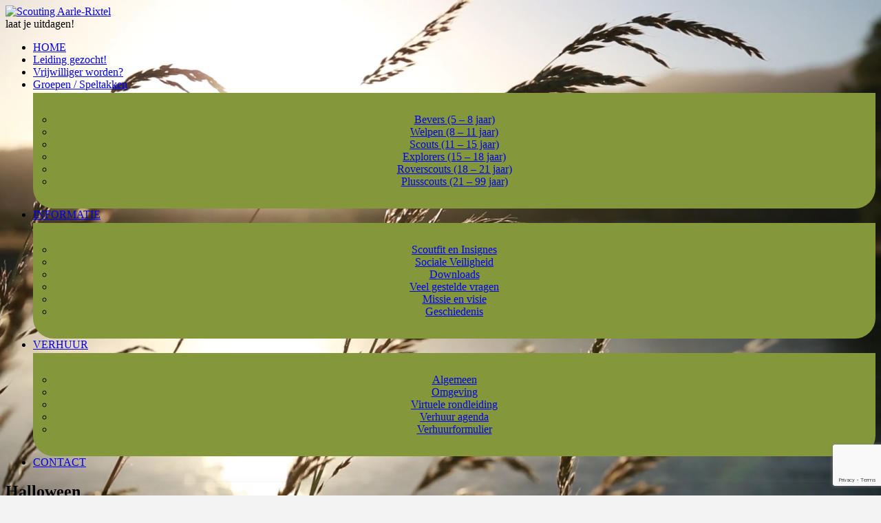

--- FILE ---
content_type: text/html; charset=UTF-8
request_url: https://www.scoutingaarlerixtel.nl/halloween/
body_size: 18841
content:
<!DOCTYPE html>
<html lang="nl-NL">
<head>
	<title>Halloween - Scouting Aarle-Rixtel</title>
    <meta charset="UTF-8" />           
    <meta name="viewport" content="width=device-width, initial-scale=1">   
    <link rel="profile" href="https://gmpg.org/xfn/11" />        
    <link rel="pingback" href="https://www.scoutingaarlerixtel.nl/xmlrpc.php" />  
	
    <!-- Scar3 favicon -->
    <link rel="apple-touch-icon" sizes="57x57" href="/apple-touch-icon-57x57.png">
    <link rel="apple-touch-icon" sizes="114x114" href="/apple-touch-icon-114x114.png">
    <link rel="apple-touch-icon" sizes="72x72" href="/apple-touch-icon-72x72.png">
    <link rel="apple-touch-icon" sizes="144x144" href="/apple-touch-icon-144x144.png">
    <link rel="apple-touch-icon" sizes="60x60" href="/apple-touch-icon-60x60.png">
    <link rel="apple-touch-icon" sizes="120x120" href="/apple-touch-icon-120x120.png">
    <link rel="apple-touch-icon" sizes="76x76" href="/apple-touch-icon-76x76.png">
    <link rel="apple-touch-icon" sizes="152x152" href="/apple-touch-icon-152x152.png">
    <link rel="apple-touch-icon" sizes="180x180" href="/apple-touch-icon-180x180.png">
    <link rel="icon" type="image/png" href="/favicon-192x192.png" sizes="192x192">
    <link rel="icon" type="image/png" href="/favicon-160x160.png" sizes="160x160">
    <link rel="icon" type="image/png" href="/favicon-96x96.png" sizes="96x96">
    <link rel="icon" type="image/png" href="/favicon-16x16.png" sizes="16x16">
    <link rel="icon" type="image/png" href="/favicon-32x32.png" sizes="32x32">
    <meta name="msapplication-TileColor" content="#1571c0">
    <meta name="msapplication-TileImage" content="/mstile-144x144.png">

    <meta name='robots' content='index, follow, max-image-preview:large, max-snippet:-1, max-video-preview:-1' />
	<style>img:is([sizes="auto" i], [sizes^="auto," i]) { contain-intrinsic-size: 3000px 1500px }</style>
	
	<!-- This site is optimized with the Yoast SEO plugin v26.3 - https://yoast.com/wordpress/plugins/seo/ -->
	<link rel="canonical" href="https://www.scoutingaarlerixtel.nl/halloween/" />
	<meta property="og:locale" content="nl_NL" />
	<meta property="og:type" content="article" />
	<meta property="og:title" content="Halloween - Scouting Aarle-Rixtel" />
	<meta property="og:description" content="Halloween. De miniscouts zijn druk bezig geweest voor halloween, zij hebben hele leuke gezichtjes uit pompoenen gesneden!" />
	<meta property="og:url" content="https://www.scoutingaarlerixtel.nl/halloween/" />
	<meta property="og:site_name" content="Scouting Aarle-Rixtel" />
	<meta property="article:publisher" content="https://www.facebook.com/scoutingaarlerixtel" />
	<meta property="article:published_time" content="2016-10-20T17:45:29+00:00" />
	<meta property="og:image" content="https://graph.facebook.com/1185531761505470/picture" />
	<meta name="author" content="admin" />
	<meta name="twitter:label1" content="Geschreven door" />
	<meta name="twitter:data1" content="admin" />
	<script type="application/ld+json" class="yoast-schema-graph">{"@context":"https://schema.org","@graph":[{"@type":"WebPage","@id":"https://www.scoutingaarlerixtel.nl/halloween/","url":"https://www.scoutingaarlerixtel.nl/halloween/","name":"Halloween - Scouting Aarle-Rixtel","isPartOf":{"@id":"https://www.scoutingaarlerixtel.nl/#website"},"primaryImageOfPage":{"@id":"https://www.scoutingaarlerixtel.nl/halloween/#primaryimage"},"image":{"@id":"https://www.scoutingaarlerixtel.nl/halloween/#primaryimage"},"thumbnailUrl":"http://graph.facebook.com/1185531761505470/picture","datePublished":"2016-10-20T17:45:29+00:00","author":{"@id":"https://www.scoutingaarlerixtel.nl/#/schema/person/904b3842839d83ebb52fbcb860a03a29"},"breadcrumb":{"@id":"https://www.scoutingaarlerixtel.nl/halloween/#breadcrumb"},"inLanguage":"nl-NL","potentialAction":[{"@type":"ReadAction","target":["https://www.scoutingaarlerixtel.nl/halloween/"]}]},{"@type":"ImageObject","inLanguage":"nl-NL","@id":"https://www.scoutingaarlerixtel.nl/halloween/#primaryimage","url":"http://graph.facebook.com/1185531761505470/picture","contentUrl":"http://graph.facebook.com/1185531761505470/picture"},{"@type":"BreadcrumbList","@id":"https://www.scoutingaarlerixtel.nl/halloween/#breadcrumb","itemListElement":[{"@type":"ListItem","position":1,"name":"Home","item":"https://www.scoutingaarlerixtel.nl/"},{"@type":"ListItem","position":2,"name":"Halloween"}]},{"@type":"WebSite","@id":"https://www.scoutingaarlerixtel.nl/#website","url":"https://www.scoutingaarlerixtel.nl/","name":"Scouting Aarle-Rixtel","description":"","potentialAction":[{"@type":"SearchAction","target":{"@type":"EntryPoint","urlTemplate":"https://www.scoutingaarlerixtel.nl/?s={search_term_string}"},"query-input":{"@type":"PropertyValueSpecification","valueRequired":true,"valueName":"search_term_string"}}],"inLanguage":"nl-NL"},{"@type":"Person","@id":"https://www.scoutingaarlerixtel.nl/#/schema/person/904b3842839d83ebb52fbcb860a03a29","name":"admin","url":"https://www.scoutingaarlerixtel.nl/author/admin/"}]}</script>
	<!-- / Yoast SEO plugin. -->


<meta http-equiv="x-dns-prefetch-control" content="on">
<link href="https://app.ecwid.com" rel="preconnect" crossorigin />
<link href="https://ecomm.events" rel="preconnect" crossorigin />
<link href="https://d1q3axnfhmyveb.cloudfront.net" rel="preconnect" crossorigin />
<link href="https://dqzrr9k4bjpzk.cloudfront.net" rel="preconnect" crossorigin />
<link href="https://d1oxsl77a1kjht.cloudfront.net" rel="preconnect" crossorigin>
<link rel="prefetch" href="https://app.ecwid.com/script.js?49759969&data_platform=wporg&lang=nl" as="script"/>
<link rel="prerender" href="https://www.scoutingaarlerixtel.nl/lente/"/>
<link rel='dns-prefetch' href='//fonts.googleapis.com' />
<link rel="alternate" type="application/rss+xml" title="Scouting Aarle-Rixtel &raquo; feed" href="https://www.scoutingaarlerixtel.nl/feed/" />
<link rel="alternate" type="application/rss+xml" title="Scouting Aarle-Rixtel &raquo; reacties feed" href="https://www.scoutingaarlerixtel.nl/comments/feed/" />
<script type="text/javascript">
/* <![CDATA[ */
window._wpemojiSettings = {"baseUrl":"https:\/\/s.w.org\/images\/core\/emoji\/16.0.1\/72x72\/","ext":".png","svgUrl":"https:\/\/s.w.org\/images\/core\/emoji\/16.0.1\/svg\/","svgExt":".svg","source":{"concatemoji":"https:\/\/www.scoutingaarlerixtel.nl\/wp-includes\/js\/wp-emoji-release.min.js?ver=0c88b8e7790ea5597b0d0910a0bee079"}};
/*! This file is auto-generated */
!function(s,n){var o,i,e;function c(e){try{var t={supportTests:e,timestamp:(new Date).valueOf()};sessionStorage.setItem(o,JSON.stringify(t))}catch(e){}}function p(e,t,n){e.clearRect(0,0,e.canvas.width,e.canvas.height),e.fillText(t,0,0);var t=new Uint32Array(e.getImageData(0,0,e.canvas.width,e.canvas.height).data),a=(e.clearRect(0,0,e.canvas.width,e.canvas.height),e.fillText(n,0,0),new Uint32Array(e.getImageData(0,0,e.canvas.width,e.canvas.height).data));return t.every(function(e,t){return e===a[t]})}function u(e,t){e.clearRect(0,0,e.canvas.width,e.canvas.height),e.fillText(t,0,0);for(var n=e.getImageData(16,16,1,1),a=0;a<n.data.length;a++)if(0!==n.data[a])return!1;return!0}function f(e,t,n,a){switch(t){case"flag":return n(e,"\ud83c\udff3\ufe0f\u200d\u26a7\ufe0f","\ud83c\udff3\ufe0f\u200b\u26a7\ufe0f")?!1:!n(e,"\ud83c\udde8\ud83c\uddf6","\ud83c\udde8\u200b\ud83c\uddf6")&&!n(e,"\ud83c\udff4\udb40\udc67\udb40\udc62\udb40\udc65\udb40\udc6e\udb40\udc67\udb40\udc7f","\ud83c\udff4\u200b\udb40\udc67\u200b\udb40\udc62\u200b\udb40\udc65\u200b\udb40\udc6e\u200b\udb40\udc67\u200b\udb40\udc7f");case"emoji":return!a(e,"\ud83e\udedf")}return!1}function g(e,t,n,a){var r="undefined"!=typeof WorkerGlobalScope&&self instanceof WorkerGlobalScope?new OffscreenCanvas(300,150):s.createElement("canvas"),o=r.getContext("2d",{willReadFrequently:!0}),i=(o.textBaseline="top",o.font="600 32px Arial",{});return e.forEach(function(e){i[e]=t(o,e,n,a)}),i}function t(e){var t=s.createElement("script");t.src=e,t.defer=!0,s.head.appendChild(t)}"undefined"!=typeof Promise&&(o="wpEmojiSettingsSupports",i=["flag","emoji"],n.supports={everything:!0,everythingExceptFlag:!0},e=new Promise(function(e){s.addEventListener("DOMContentLoaded",e,{once:!0})}),new Promise(function(t){var n=function(){try{var e=JSON.parse(sessionStorage.getItem(o));if("object"==typeof e&&"number"==typeof e.timestamp&&(new Date).valueOf()<e.timestamp+604800&&"object"==typeof e.supportTests)return e.supportTests}catch(e){}return null}();if(!n){if("undefined"!=typeof Worker&&"undefined"!=typeof OffscreenCanvas&&"undefined"!=typeof URL&&URL.createObjectURL&&"undefined"!=typeof Blob)try{var e="postMessage("+g.toString()+"("+[JSON.stringify(i),f.toString(),p.toString(),u.toString()].join(",")+"));",a=new Blob([e],{type:"text/javascript"}),r=new Worker(URL.createObjectURL(a),{name:"wpTestEmojiSupports"});return void(r.onmessage=function(e){c(n=e.data),r.terminate(),t(n)})}catch(e){}c(n=g(i,f,p,u))}t(n)}).then(function(e){for(var t in e)n.supports[t]=e[t],n.supports.everything=n.supports.everything&&n.supports[t],"flag"!==t&&(n.supports.everythingExceptFlag=n.supports.everythingExceptFlag&&n.supports[t]);n.supports.everythingExceptFlag=n.supports.everythingExceptFlag&&!n.supports.flag,n.DOMReady=!1,n.readyCallback=function(){n.DOMReady=!0}}).then(function(){return e}).then(function(){var e;n.supports.everything||(n.readyCallback(),(e=n.source||{}).concatemoji?t(e.concatemoji):e.wpemoji&&e.twemoji&&(t(e.twemoji),t(e.wpemoji)))}))}((window,document),window._wpemojiSettings);
/* ]]> */
</script>
<style id='wp-emoji-styles-inline-css' type='text/css'>

	img.wp-smiley, img.emoji {
		display: inline !important;
		border: none !important;
		box-shadow: none !important;
		height: 1em !important;
		width: 1em !important;
		margin: 0 0.07em !important;
		vertical-align: -0.1em !important;
		background: none !important;
		padding: 0 !important;
	}
</style>
<link rel='stylesheet' id='wp-block-library-css' href='https://www.scoutingaarlerixtel.nl/wp-includes/css/dist/block-library/style.min.css?ver=0c88b8e7790ea5597b0d0910a0bee079' type='text/css' media='all' />
<style id='classic-theme-styles-inline-css' type='text/css'>
/*! This file is auto-generated */
.wp-block-button__link{color:#fff;background-color:#32373c;border-radius:9999px;box-shadow:none;text-decoration:none;padding:calc(.667em + 2px) calc(1.333em + 2px);font-size:1.125em}.wp-block-file__button{background:#32373c;color:#fff;text-decoration:none}
</style>
<style id='bp-login-form-style-inline-css' type='text/css'>
.widget_bp_core_login_widget .bp-login-widget-user-avatar{float:left}.widget_bp_core_login_widget .bp-login-widget-user-links{margin-left:70px}#bp-login-widget-form label{display:block;font-weight:600;margin:15px 0 5px;width:auto}#bp-login-widget-form input[type=password],#bp-login-widget-form input[type=text]{background-color:#fafafa;border:1px solid #d6d6d6;border-radius:0;font:inherit;font-size:100%;padding:.5em;width:100%}#bp-login-widget-form .bp-login-widget-register-link,#bp-login-widget-form .login-submit{display:inline;width:-moz-fit-content;width:fit-content}#bp-login-widget-form .bp-login-widget-register-link{margin-left:1em}#bp-login-widget-form .bp-login-widget-register-link a{filter:invert(1)}#bp-login-widget-form .bp-login-widget-pwd-link{font-size:80%}

</style>
<style id='bp-member-style-inline-css' type='text/css'>
[data-type="bp/member"] input.components-placeholder__input{border:1px solid #757575;border-radius:2px;flex:1 1 auto;padding:6px 8px}.bp-block-member{position:relative}.bp-block-member .member-content{display:flex}.bp-block-member .user-nicename{display:block}.bp-block-member .user-nicename a{border:none;color:currentColor;text-decoration:none}.bp-block-member .bp-profile-button{width:100%}.bp-block-member .bp-profile-button a.button{bottom:10px;display:inline-block;margin:18px 0 0;position:absolute;right:0}.bp-block-member.has-cover .item-header-avatar,.bp-block-member.has-cover .member-content,.bp-block-member.has-cover .member-description{z-index:2}.bp-block-member.has-cover .member-content,.bp-block-member.has-cover .member-description{padding-top:75px}.bp-block-member.has-cover .bp-member-cover-image{background-color:#c5c5c5;background-position:top;background-repeat:no-repeat;background-size:cover;border:0;display:block;height:150px;left:0;margin:0;padding:0;position:absolute;top:0;width:100%;z-index:1}.bp-block-member img.avatar{height:auto;width:auto}.bp-block-member.avatar-none .item-header-avatar{display:none}.bp-block-member.avatar-none.has-cover{min-height:200px}.bp-block-member.avatar-full{min-height:150px}.bp-block-member.avatar-full .item-header-avatar{width:180px}.bp-block-member.avatar-thumb .member-content{align-items:center;min-height:50px}.bp-block-member.avatar-thumb .item-header-avatar{width:70px}.bp-block-member.avatar-full.has-cover{min-height:300px}.bp-block-member.avatar-full.has-cover .item-header-avatar{width:200px}.bp-block-member.avatar-full.has-cover img.avatar{background:#fffc;border:2px solid #fff;margin-left:20px}.bp-block-member.avatar-thumb.has-cover .item-header-avatar{padding-top:75px}.entry .entry-content .bp-block-member .user-nicename a{border:none;color:currentColor;text-decoration:none}

</style>
<style id='bp-members-style-inline-css' type='text/css'>
[data-type="bp/members"] .components-placeholder.is-appender{min-height:0}[data-type="bp/members"] .components-placeholder.is-appender .components-placeholder__label:empty{display:none}[data-type="bp/members"] .components-placeholder input.components-placeholder__input{border:1px solid #757575;border-radius:2px;flex:1 1 auto;padding:6px 8px}[data-type="bp/members"].avatar-none .member-description{width:calc(100% - 44px)}[data-type="bp/members"].avatar-full .member-description{width:calc(100% - 224px)}[data-type="bp/members"].avatar-thumb .member-description{width:calc(100% - 114px)}[data-type="bp/members"] .member-content{position:relative}[data-type="bp/members"] .member-content .is-right{position:absolute;right:2px;top:2px}[data-type="bp/members"] .columns-2 .member-content .member-description,[data-type="bp/members"] .columns-3 .member-content .member-description,[data-type="bp/members"] .columns-4 .member-content .member-description{padding-left:44px;width:calc(100% - 44px)}[data-type="bp/members"] .columns-3 .is-right{right:-10px}[data-type="bp/members"] .columns-4 .is-right{right:-50px}.bp-block-members.is-grid{display:flex;flex-wrap:wrap;padding:0}.bp-block-members.is-grid .member-content{margin:0 1.25em 1.25em 0;width:100%}@media(min-width:600px){.bp-block-members.columns-2 .member-content{width:calc(50% - .625em)}.bp-block-members.columns-2 .member-content:nth-child(2n){margin-right:0}.bp-block-members.columns-3 .member-content{width:calc(33.33333% - .83333em)}.bp-block-members.columns-3 .member-content:nth-child(3n){margin-right:0}.bp-block-members.columns-4 .member-content{width:calc(25% - .9375em)}.bp-block-members.columns-4 .member-content:nth-child(4n){margin-right:0}}.bp-block-members .member-content{display:flex;flex-direction:column;padding-bottom:1em;text-align:center}.bp-block-members .member-content .item-header-avatar,.bp-block-members .member-content .member-description{width:100%}.bp-block-members .member-content .item-header-avatar{margin:0 auto}.bp-block-members .member-content .item-header-avatar img.avatar{display:inline-block}@media(min-width:600px){.bp-block-members .member-content{flex-direction:row;text-align:left}.bp-block-members .member-content .item-header-avatar,.bp-block-members .member-content .member-description{width:auto}.bp-block-members .member-content .item-header-avatar{margin:0}}.bp-block-members .member-content .user-nicename{display:block}.bp-block-members .member-content .user-nicename a{border:none;color:currentColor;text-decoration:none}.bp-block-members .member-content time{color:#767676;display:block;font-size:80%}.bp-block-members.avatar-none .item-header-avatar{display:none}.bp-block-members.avatar-full{min-height:190px}.bp-block-members.avatar-full .item-header-avatar{width:180px}.bp-block-members.avatar-thumb .member-content{min-height:80px}.bp-block-members.avatar-thumb .item-header-avatar{width:70px}.bp-block-members.columns-2 .member-content,.bp-block-members.columns-3 .member-content,.bp-block-members.columns-4 .member-content{display:block;text-align:center}.bp-block-members.columns-2 .member-content .item-header-avatar,.bp-block-members.columns-3 .member-content .item-header-avatar,.bp-block-members.columns-4 .member-content .item-header-avatar{margin:0 auto}.bp-block-members img.avatar{height:auto;max-width:-moz-fit-content;max-width:fit-content;width:auto}.bp-block-members .member-content.has-activity{align-items:center}.bp-block-members .member-content.has-activity .item-header-avatar{padding-right:1em}.bp-block-members .member-content.has-activity .wp-block-quote{margin-bottom:0;text-align:left}.bp-block-members .member-content.has-activity .wp-block-quote cite a,.entry .entry-content .bp-block-members .user-nicename a{border:none;color:currentColor;text-decoration:none}

</style>
<style id='bp-dynamic-members-style-inline-css' type='text/css'>
.bp-dynamic-block-container .item-options{font-size:.5em;margin:0 0 1em;padding:1em 0}.bp-dynamic-block-container .item-options a.selected{font-weight:600}.bp-dynamic-block-container ul.item-list{list-style:none;margin:1em 0;padding-left:0}.bp-dynamic-block-container ul.item-list li{margin-bottom:1em}.bp-dynamic-block-container ul.item-list li:after,.bp-dynamic-block-container ul.item-list li:before{content:" ";display:table}.bp-dynamic-block-container ul.item-list li:after{clear:both}.bp-dynamic-block-container ul.item-list li .item-avatar{float:left;width:60px}.bp-dynamic-block-container ul.item-list li .item{margin-left:70px}

</style>
<style id='bp-online-members-style-inline-css' type='text/css'>
.widget_bp_core_whos_online_widget .avatar-block,[data-type="bp/online-members"] .avatar-block{display:flex;flex-flow:row wrap}.widget_bp_core_whos_online_widget .avatar-block img,[data-type="bp/online-members"] .avatar-block img{margin:.5em}

</style>
<style id='bp-active-members-style-inline-css' type='text/css'>
.widget_bp_core_recently_active_widget .avatar-block,[data-type="bp/active-members"] .avatar-block{display:flex;flex-flow:row wrap}.widget_bp_core_recently_active_widget .avatar-block img,[data-type="bp/active-members"] .avatar-block img{margin:.5em}

</style>
<style id='bp-latest-activities-style-inline-css' type='text/css'>
.bp-latest-activities .components-flex.components-select-control select[multiple]{height:auto;padding:0 8px}.bp-latest-activities .components-flex.components-select-control select[multiple]+.components-input-control__suffix svg{display:none}.bp-latest-activities-block a,.entry .entry-content .bp-latest-activities-block a{border:none;text-decoration:none}.bp-latest-activities-block .activity-list.item-list blockquote{border:none;padding:0}.bp-latest-activities-block .activity-list.item-list blockquote .activity-item:not(.mini){box-shadow:1px 0 4px #00000026;padding:0 1em;position:relative}.bp-latest-activities-block .activity-list.item-list blockquote .activity-item:not(.mini):after,.bp-latest-activities-block .activity-list.item-list blockquote .activity-item:not(.mini):before{border-color:#0000;border-style:solid;content:"";display:block;height:0;left:15px;position:absolute;width:0}.bp-latest-activities-block .activity-list.item-list blockquote .activity-item:not(.mini):before{border-top-color:#00000026;border-width:9px;bottom:-18px;left:14px}.bp-latest-activities-block .activity-list.item-list blockquote .activity-item:not(.mini):after{border-top-color:#fff;border-width:8px;bottom:-16px}.bp-latest-activities-block .activity-list.item-list blockquote .activity-item.mini .avatar{display:inline-block;height:20px;margin-right:2px;vertical-align:middle;width:20px}.bp-latest-activities-block .activity-list.item-list footer{align-items:center;display:flex}.bp-latest-activities-block .activity-list.item-list footer img.avatar{border:none;display:inline-block;margin-right:.5em}.bp-latest-activities-block .activity-list.item-list footer .activity-time-since{font-size:90%}.bp-latest-activities-block .widget-error{border-left:4px solid #0b80a4;box-shadow:1px 0 4px #00000026}.bp-latest-activities-block .widget-error p{padding:0 1em}

</style>
<style id='bp-friends-style-inline-css' type='text/css'>
.bp-dynamic-block-container .item-options{font-size:.5em;margin:0 0 1em;padding:1em 0}.bp-dynamic-block-container .item-options a.selected{font-weight:600}.bp-dynamic-block-container ul.item-list{list-style:none;margin:1em 0;padding-left:0}.bp-dynamic-block-container ul.item-list li{margin-bottom:1em}.bp-dynamic-block-container ul.item-list li:after,.bp-dynamic-block-container ul.item-list li:before{content:" ";display:table}.bp-dynamic-block-container ul.item-list li:after{clear:both}.bp-dynamic-block-container ul.item-list li .item-avatar{float:left;width:60px}.bp-dynamic-block-container ul.item-list li .item{margin-left:70px}

</style>
<style id='bp-group-style-inline-css' type='text/css'>
[data-type="bp/group"] input.components-placeholder__input{border:1px solid #757575;border-radius:2px;flex:1 1 auto;padding:6px 8px}.bp-block-group{position:relative}.bp-block-group .group-content{display:flex}.bp-block-group .group-description{width:100%}.bp-block-group .group-description-content{margin-bottom:18px;width:100%}.bp-block-group .bp-profile-button{overflow:hidden;width:100%}.bp-block-group .bp-profile-button a.button{margin:18px 0 0}.bp-block-group.has-cover .group-content,.bp-block-group.has-cover .group-description,.bp-block-group.has-cover .item-header-avatar{z-index:2}.bp-block-group.has-cover .group-content,.bp-block-group.has-cover .group-description{padding-top:75px}.bp-block-group.has-cover .bp-group-cover-image{background-color:#c5c5c5;background-position:top;background-repeat:no-repeat;background-size:cover;border:0;display:block;height:150px;left:0;margin:0;padding:0;position:absolute;top:0;width:100%;z-index:1}.bp-block-group img.avatar{height:auto;width:auto}.bp-block-group.avatar-none .item-header-avatar{display:none}.bp-block-group.avatar-full{min-height:150px}.bp-block-group.avatar-full .item-header-avatar{width:180px}.bp-block-group.avatar-full .group-description{padding-left:35px}.bp-block-group.avatar-thumb .item-header-avatar{width:70px}.bp-block-group.avatar-thumb .item-header-avatar img.avatar{margin-top:15px}.bp-block-group.avatar-none.has-cover{min-height:200px}.bp-block-group.avatar-none.has-cover .item-header-avatar{padding-top:75px}.bp-block-group.avatar-full.has-cover{min-height:300px}.bp-block-group.avatar-full.has-cover .item-header-avatar{width:200px}.bp-block-group.avatar-full.has-cover img.avatar{background:#fffc;border:2px solid #fff;margin-left:20px}.bp-block-group.avatar-thumb:not(.has-description) .group-content{align-items:center;min-height:50px}.bp-block-group.avatar-thumb.has-cover .item-header-avatar{padding-top:75px}.bp-block-group.has-description .bp-profile-button a.button{display:block;float:right}

</style>
<style id='bp-groups-style-inline-css' type='text/css'>
[data-type="bp/groups"] .components-placeholder.is-appender{min-height:0}[data-type="bp/groups"] .components-placeholder.is-appender .components-placeholder__label:empty{display:none}[data-type="bp/groups"] .components-placeholder input.components-placeholder__input{border:1px solid #757575;border-radius:2px;flex:1 1 auto;padding:6px 8px}[data-type="bp/groups"].avatar-none .group-description{width:calc(100% - 44px)}[data-type="bp/groups"].avatar-full .group-description{width:calc(100% - 224px)}[data-type="bp/groups"].avatar-thumb .group-description{width:calc(100% - 114px)}[data-type="bp/groups"] .group-content{position:relative}[data-type="bp/groups"] .group-content .is-right{position:absolute;right:2px;top:2px}[data-type="bp/groups"] .columns-2 .group-content .group-description,[data-type="bp/groups"] .columns-3 .group-content .group-description,[data-type="bp/groups"] .columns-4 .group-content .group-description{padding-left:44px;width:calc(100% - 44px)}[data-type="bp/groups"] .columns-3 .is-right{right:-10px}[data-type="bp/groups"] .columns-4 .is-right{right:-50px}.bp-block-groups.is-grid{display:flex;flex-wrap:wrap;padding:0}.bp-block-groups.is-grid .group-content{margin:0 1.25em 1.25em 0;width:100%}@media(min-width:600px){.bp-block-groups.columns-2 .group-content{width:calc(50% - .625em)}.bp-block-groups.columns-2 .group-content:nth-child(2n){margin-right:0}.bp-block-groups.columns-3 .group-content{width:calc(33.33333% - .83333em)}.bp-block-groups.columns-3 .group-content:nth-child(3n){margin-right:0}.bp-block-groups.columns-4 .group-content{width:calc(25% - .9375em)}.bp-block-groups.columns-4 .group-content:nth-child(4n){margin-right:0}}.bp-block-groups .group-content{display:flex;flex-direction:column;padding-bottom:1em;text-align:center}.bp-block-groups .group-content .group-description,.bp-block-groups .group-content .item-header-avatar{width:100%}.bp-block-groups .group-content .item-header-avatar{margin:0 auto}.bp-block-groups .group-content .item-header-avatar img.avatar{display:inline-block}@media(min-width:600px){.bp-block-groups .group-content{flex-direction:row;text-align:left}.bp-block-groups .group-content .group-description,.bp-block-groups .group-content .item-header-avatar{width:auto}.bp-block-groups .group-content .item-header-avatar{margin:0}}.bp-block-groups .group-content time{color:#767676;display:block;font-size:80%}.bp-block-groups.avatar-none .item-header-avatar{display:none}.bp-block-groups.avatar-full{min-height:190px}.bp-block-groups.avatar-full .item-header-avatar{width:180px}.bp-block-groups.avatar-thumb .group-content{min-height:80px}.bp-block-groups.avatar-thumb .item-header-avatar{width:70px}.bp-block-groups.columns-2 .group-content,.bp-block-groups.columns-3 .group-content,.bp-block-groups.columns-4 .group-content{display:block;text-align:center}.bp-block-groups.columns-2 .group-content .item-header-avatar,.bp-block-groups.columns-3 .group-content .item-header-avatar,.bp-block-groups.columns-4 .group-content .item-header-avatar{margin:0 auto}.bp-block-groups img.avatar{height:auto;max-width:-moz-fit-content;max-width:fit-content;width:auto}.bp-block-groups .member-content.has-description{align-items:center}.bp-block-groups .member-content.has-description .item-header-avatar{padding-right:1em}.bp-block-groups .member-content.has-description .group-description-content{margin-bottom:0;text-align:left}

</style>
<style id='bp-dynamic-groups-style-inline-css' type='text/css'>
.bp-dynamic-block-container .item-options{font-size:.5em;margin:0 0 1em;padding:1em 0}.bp-dynamic-block-container .item-options a.selected{font-weight:600}.bp-dynamic-block-container ul.item-list{list-style:none;margin:1em 0;padding-left:0}.bp-dynamic-block-container ul.item-list li{margin-bottom:1em}.bp-dynamic-block-container ul.item-list li:after,.bp-dynamic-block-container ul.item-list li:before{content:" ";display:table}.bp-dynamic-block-container ul.item-list li:after{clear:both}.bp-dynamic-block-container ul.item-list li .item-avatar{float:left;width:60px}.bp-dynamic-block-container ul.item-list li .item{margin-left:70px}

</style>
<style id='bp-sitewide-notices-style-inline-css' type='text/css'>
.bp-sitewide-notice-block .bp-screen-reader-text,[data-type="bp/sitewide-notices"] .bp-screen-reader-text{border:0;clip:rect(0 0 0 0);height:1px;margin:-1px;overflow:hidden;padding:0;position:absolute;width:1px;word-wrap:normal!important}.bp-sitewide-notice-block [data-bp-tooltip]:after,[data-type="bp/sitewide-notices"] [data-bp-tooltip]:after{background-color:#fff;border:1px solid #737373;border-radius:1px;box-shadow:4px 4px 8px #0003;color:#333;content:attr(data-bp-tooltip);display:none;font-family:Helvetica Neue,Helvetica,Arial,san-serif;font-size:12px;font-weight:400;letter-spacing:normal;line-height:1.25;max-width:200px;opacity:0;padding:5px 8px;pointer-events:none;position:absolute;text-shadow:none;text-transform:none;transform:translateZ(0);transition:all 1.5s ease;visibility:hidden;white-space:nowrap;word-wrap:break-word;z-index:100000}.bp-sitewide-notice-block .bp-tooltip:after,[data-type="bp/sitewide-notices"] .bp-tooltip:after{left:50%;margin-top:7px;top:110%;transform:translate(-50%)}.bp-sitewide-notice-block{border-left:4px solid #ff853c;padding-left:1em;position:relative}.bp-sitewide-notice-block h2:before{background:none;border:none}.bp-sitewide-notice-block .dismiss-notice{background-color:#0000;border:1px solid #ff853c;color:#ff853c;display:block;padding:.2em .5em;position:absolute;right:.5em;top:.5em;width:-moz-fit-content;width:fit-content}.bp-sitewide-notice-block .dismiss-notice:hover{background-color:#ff853c;color:#fff}

</style>
<style id='global-styles-inline-css' type='text/css'>
:root{--wp--preset--aspect-ratio--square: 1;--wp--preset--aspect-ratio--4-3: 4/3;--wp--preset--aspect-ratio--3-4: 3/4;--wp--preset--aspect-ratio--3-2: 3/2;--wp--preset--aspect-ratio--2-3: 2/3;--wp--preset--aspect-ratio--16-9: 16/9;--wp--preset--aspect-ratio--9-16: 9/16;--wp--preset--color--black: #000000;--wp--preset--color--cyan-bluish-gray: #abb8c3;--wp--preset--color--white: #ffffff;--wp--preset--color--pale-pink: #f78da7;--wp--preset--color--vivid-red: #cf2e2e;--wp--preset--color--luminous-vivid-orange: #ff6900;--wp--preset--color--luminous-vivid-amber: #fcb900;--wp--preset--color--light-green-cyan: #7bdcb5;--wp--preset--color--vivid-green-cyan: #00d084;--wp--preset--color--pale-cyan-blue: #8ed1fc;--wp--preset--color--vivid-cyan-blue: #0693e3;--wp--preset--color--vivid-purple: #9b51e0;--wp--preset--gradient--vivid-cyan-blue-to-vivid-purple: linear-gradient(135deg,rgba(6,147,227,1) 0%,rgb(155,81,224) 100%);--wp--preset--gradient--light-green-cyan-to-vivid-green-cyan: linear-gradient(135deg,rgb(122,220,180) 0%,rgb(0,208,130) 100%);--wp--preset--gradient--luminous-vivid-amber-to-luminous-vivid-orange: linear-gradient(135deg,rgba(252,185,0,1) 0%,rgba(255,105,0,1) 100%);--wp--preset--gradient--luminous-vivid-orange-to-vivid-red: linear-gradient(135deg,rgba(255,105,0,1) 0%,rgb(207,46,46) 100%);--wp--preset--gradient--very-light-gray-to-cyan-bluish-gray: linear-gradient(135deg,rgb(238,238,238) 0%,rgb(169,184,195) 100%);--wp--preset--gradient--cool-to-warm-spectrum: linear-gradient(135deg,rgb(74,234,220) 0%,rgb(151,120,209) 20%,rgb(207,42,186) 40%,rgb(238,44,130) 60%,rgb(251,105,98) 80%,rgb(254,248,76) 100%);--wp--preset--gradient--blush-light-purple: linear-gradient(135deg,rgb(255,206,236) 0%,rgb(152,150,240) 100%);--wp--preset--gradient--blush-bordeaux: linear-gradient(135deg,rgb(254,205,165) 0%,rgb(254,45,45) 50%,rgb(107,0,62) 100%);--wp--preset--gradient--luminous-dusk: linear-gradient(135deg,rgb(255,203,112) 0%,rgb(199,81,192) 50%,rgb(65,88,208) 100%);--wp--preset--gradient--pale-ocean: linear-gradient(135deg,rgb(255,245,203) 0%,rgb(182,227,212) 50%,rgb(51,167,181) 100%);--wp--preset--gradient--electric-grass: linear-gradient(135deg,rgb(202,248,128) 0%,rgb(113,206,126) 100%);--wp--preset--gradient--midnight: linear-gradient(135deg,rgb(2,3,129) 0%,rgb(40,116,252) 100%);--wp--preset--font-size--small: 13px;--wp--preset--font-size--medium: 20px;--wp--preset--font-size--large: 36px;--wp--preset--font-size--x-large: 42px;--wp--preset--spacing--20: 0.44rem;--wp--preset--spacing--30: 0.67rem;--wp--preset--spacing--40: 1rem;--wp--preset--spacing--50: 1.5rem;--wp--preset--spacing--60: 2.25rem;--wp--preset--spacing--70: 3.38rem;--wp--preset--spacing--80: 5.06rem;--wp--preset--shadow--natural: 6px 6px 9px rgba(0, 0, 0, 0.2);--wp--preset--shadow--deep: 12px 12px 50px rgba(0, 0, 0, 0.4);--wp--preset--shadow--sharp: 6px 6px 0px rgba(0, 0, 0, 0.2);--wp--preset--shadow--outlined: 6px 6px 0px -3px rgba(255, 255, 255, 1), 6px 6px rgba(0, 0, 0, 1);--wp--preset--shadow--crisp: 6px 6px 0px rgba(0, 0, 0, 1);}:where(.is-layout-flex){gap: 0.5em;}:where(.is-layout-grid){gap: 0.5em;}body .is-layout-flex{display: flex;}.is-layout-flex{flex-wrap: wrap;align-items: center;}.is-layout-flex > :is(*, div){margin: 0;}body .is-layout-grid{display: grid;}.is-layout-grid > :is(*, div){margin: 0;}:where(.wp-block-columns.is-layout-flex){gap: 2em;}:where(.wp-block-columns.is-layout-grid){gap: 2em;}:where(.wp-block-post-template.is-layout-flex){gap: 1.25em;}:where(.wp-block-post-template.is-layout-grid){gap: 1.25em;}.has-black-color{color: var(--wp--preset--color--black) !important;}.has-cyan-bluish-gray-color{color: var(--wp--preset--color--cyan-bluish-gray) !important;}.has-white-color{color: var(--wp--preset--color--white) !important;}.has-pale-pink-color{color: var(--wp--preset--color--pale-pink) !important;}.has-vivid-red-color{color: var(--wp--preset--color--vivid-red) !important;}.has-luminous-vivid-orange-color{color: var(--wp--preset--color--luminous-vivid-orange) !important;}.has-luminous-vivid-amber-color{color: var(--wp--preset--color--luminous-vivid-amber) !important;}.has-light-green-cyan-color{color: var(--wp--preset--color--light-green-cyan) !important;}.has-vivid-green-cyan-color{color: var(--wp--preset--color--vivid-green-cyan) !important;}.has-pale-cyan-blue-color{color: var(--wp--preset--color--pale-cyan-blue) !important;}.has-vivid-cyan-blue-color{color: var(--wp--preset--color--vivid-cyan-blue) !important;}.has-vivid-purple-color{color: var(--wp--preset--color--vivid-purple) !important;}.has-black-background-color{background-color: var(--wp--preset--color--black) !important;}.has-cyan-bluish-gray-background-color{background-color: var(--wp--preset--color--cyan-bluish-gray) !important;}.has-white-background-color{background-color: var(--wp--preset--color--white) !important;}.has-pale-pink-background-color{background-color: var(--wp--preset--color--pale-pink) !important;}.has-vivid-red-background-color{background-color: var(--wp--preset--color--vivid-red) !important;}.has-luminous-vivid-orange-background-color{background-color: var(--wp--preset--color--luminous-vivid-orange) !important;}.has-luminous-vivid-amber-background-color{background-color: var(--wp--preset--color--luminous-vivid-amber) !important;}.has-light-green-cyan-background-color{background-color: var(--wp--preset--color--light-green-cyan) !important;}.has-vivid-green-cyan-background-color{background-color: var(--wp--preset--color--vivid-green-cyan) !important;}.has-pale-cyan-blue-background-color{background-color: var(--wp--preset--color--pale-cyan-blue) !important;}.has-vivid-cyan-blue-background-color{background-color: var(--wp--preset--color--vivid-cyan-blue) !important;}.has-vivid-purple-background-color{background-color: var(--wp--preset--color--vivid-purple) !important;}.has-black-border-color{border-color: var(--wp--preset--color--black) !important;}.has-cyan-bluish-gray-border-color{border-color: var(--wp--preset--color--cyan-bluish-gray) !important;}.has-white-border-color{border-color: var(--wp--preset--color--white) !important;}.has-pale-pink-border-color{border-color: var(--wp--preset--color--pale-pink) !important;}.has-vivid-red-border-color{border-color: var(--wp--preset--color--vivid-red) !important;}.has-luminous-vivid-orange-border-color{border-color: var(--wp--preset--color--luminous-vivid-orange) !important;}.has-luminous-vivid-amber-border-color{border-color: var(--wp--preset--color--luminous-vivid-amber) !important;}.has-light-green-cyan-border-color{border-color: var(--wp--preset--color--light-green-cyan) !important;}.has-vivid-green-cyan-border-color{border-color: var(--wp--preset--color--vivid-green-cyan) !important;}.has-pale-cyan-blue-border-color{border-color: var(--wp--preset--color--pale-cyan-blue) !important;}.has-vivid-cyan-blue-border-color{border-color: var(--wp--preset--color--vivid-cyan-blue) !important;}.has-vivid-purple-border-color{border-color: var(--wp--preset--color--vivid-purple) !important;}.has-vivid-cyan-blue-to-vivid-purple-gradient-background{background: var(--wp--preset--gradient--vivid-cyan-blue-to-vivid-purple) !important;}.has-light-green-cyan-to-vivid-green-cyan-gradient-background{background: var(--wp--preset--gradient--light-green-cyan-to-vivid-green-cyan) !important;}.has-luminous-vivid-amber-to-luminous-vivid-orange-gradient-background{background: var(--wp--preset--gradient--luminous-vivid-amber-to-luminous-vivid-orange) !important;}.has-luminous-vivid-orange-to-vivid-red-gradient-background{background: var(--wp--preset--gradient--luminous-vivid-orange-to-vivid-red) !important;}.has-very-light-gray-to-cyan-bluish-gray-gradient-background{background: var(--wp--preset--gradient--very-light-gray-to-cyan-bluish-gray) !important;}.has-cool-to-warm-spectrum-gradient-background{background: var(--wp--preset--gradient--cool-to-warm-spectrum) !important;}.has-blush-light-purple-gradient-background{background: var(--wp--preset--gradient--blush-light-purple) !important;}.has-blush-bordeaux-gradient-background{background: var(--wp--preset--gradient--blush-bordeaux) !important;}.has-luminous-dusk-gradient-background{background: var(--wp--preset--gradient--luminous-dusk) !important;}.has-pale-ocean-gradient-background{background: var(--wp--preset--gradient--pale-ocean) !important;}.has-electric-grass-gradient-background{background: var(--wp--preset--gradient--electric-grass) !important;}.has-midnight-gradient-background{background: var(--wp--preset--gradient--midnight) !important;}.has-small-font-size{font-size: var(--wp--preset--font-size--small) !important;}.has-medium-font-size{font-size: var(--wp--preset--font-size--medium) !important;}.has-large-font-size{font-size: var(--wp--preset--font-size--large) !important;}.has-x-large-font-size{font-size: var(--wp--preset--font-size--x-large) !important;}
:where(.wp-block-post-template.is-layout-flex){gap: 1.25em;}:where(.wp-block-post-template.is-layout-grid){gap: 1.25em;}
:where(.wp-block-columns.is-layout-flex){gap: 2em;}:where(.wp-block-columns.is-layout-grid){gap: 2em;}
:root :where(.wp-block-pullquote){font-size: 1.5em;line-height: 1.6;}
</style>
<link rel='stylesheet' id='contact-form-7-css' href='https://www.scoutingaarlerixtel.nl/wp-content/plugins/contact-form-7/includes/css/styles.css?ver=6.1.3' type='text/css' media='all' />
<link rel='stylesheet' id='ecwid-css-css' href='https://www.scoutingaarlerixtel.nl/wp-content/plugins/ecwid-shopping-cart/css/frontend.css?ver=7.0.4' type='text/css' media='all' />
<link rel='stylesheet' id='cmplz-general-css' href='https://www.scoutingaarlerixtel.nl/wp-content/plugins/complianz-gdpr/assets/css/cookieblocker.min.css?ver=1763127517' type='text/css' media='all' />
<link rel='stylesheet' id='griffin_ubuntu-css' href='//fonts.googleapis.com/css?family=Ubuntu%3A400%2C700&#038;ver=0c88b8e7790ea5597b0d0910a0bee079' type='text/css' media='all' />
<link rel='stylesheet' id='griffin_bootstrap_css-css' href='https://www.scoutingaarlerixtel.nl/wp-content/themes/griffin/assets/css/bootstrap.min.css?ver=0c88b8e7790ea5597b0d0910a0bee079' type='text/css' media='all' />
<link rel='stylesheet' id='griffin_style-css' href='https://www.scoutingaarlerixtel.nl/wp-content/themes/griffin-child/style.css?ver=0c88b8e7790ea5597b0d0910a0bee079' type='text/css' media='all' />
<link rel='stylesheet' id='custom-style-css' href='https://www.scoutingaarlerixtel.nl/wp-content/themes/griffin/assets/css/custom.css?ver=0c88b8e7790ea5597b0d0910a0bee079' type='text/css' media='all' />
<style id='custom-style-inline-css' type='text/css'>

    			body {background-color:#f3f3f3;}
    			header #header-name {color:#f3f3f3; border-color:#f3f3f3;}
    			header #header-description {color:#999999;}
    			a:hover, #primary-menu .menu-item-has-children:hover .sub-menu li a:hover, .widget_tag_cloud a:hover, #footer-widgets .widget a:hover, .teaser-title a:hover, .sticky h3 span, .pager a.page-numbers:hover, article #post-links a:hover, #comments .bypostauthor .comment-author {color:#575439;} 
    			#sidebar-widgets .widget h4, .teaser-more, .sticky h3 span {border-color:#575439;}
    			
</style>
<link rel='stylesheet' id='simple-social-icons-font-css' href='https://www.scoutingaarlerixtel.nl/wp-content/plugins/simple-social-icons/css/style.css?ver=3.0.2' type='text/css' media='all' />
<link rel='stylesheet' id='wpdevelop-bts-css' href='https://www.scoutingaarlerixtel.nl/wp-content/plugins/booking/vendors/_custom/bootstrap-css/css/bootstrap.css?ver=10.14.8' type='text/css' media='all' />
<link rel='stylesheet' id='wpdevelop-bts-theme-css' href='https://www.scoutingaarlerixtel.nl/wp-content/plugins/booking/vendors/_custom/bootstrap-css/css/bootstrap-theme.css?ver=10.14.8' type='text/css' media='all' />
<link rel='stylesheet' id='wpbc-tippy-popover-css' href='https://www.scoutingaarlerixtel.nl/wp-content/plugins/booking/vendors/_custom/tippy.js/themes/wpbc-tippy-popover.css?ver=10.14.8' type='text/css' media='all' />
<link rel='stylesheet' id='wpbc-tippy-times-css' href='https://www.scoutingaarlerixtel.nl/wp-content/plugins/booking/vendors/_custom/tippy.js/themes/wpbc-tippy-times.css?ver=10.14.8' type='text/css' media='all' />
<link rel='stylesheet' id='wpbc-material-design-icons-css' href='https://www.scoutingaarlerixtel.nl/wp-content/plugins/booking/vendors/_custom/material-design-icons/material-design-icons.css?ver=10.14.8' type='text/css' media='all' />
<link rel='stylesheet' id='wpbc-ui-both-css' href='https://www.scoutingaarlerixtel.nl/wp-content/plugins/booking/css/wpbc_ui_both.css?ver=10.14.8' type='text/css' media='all' />
<link rel='stylesheet' id='wpbc-time_picker-css' href='https://www.scoutingaarlerixtel.nl/wp-content/plugins/booking/css/wpbc_time-selector.css?ver=10.14.8' type='text/css' media='all' />
<link rel='stylesheet' id='wpbc-time_picker-skin-css' href='https://www.scoutingaarlerixtel.nl/wp-content/plugins/booking/css/time_picker_skins/grey.css?ver=10.14.8' type='text/css' media='all' />
<link rel='stylesheet' id='wpbc-client-pages-css' href='https://www.scoutingaarlerixtel.nl/wp-content/plugins/booking/css/client.css?ver=10.14.8' type='text/css' media='all' />
<link rel='stylesheet' id='wpbc-all-client-css' href='https://www.scoutingaarlerixtel.nl/wp-content/plugins/booking/_dist/all/_out/wpbc_all_client.css?ver=10.14.8' type='text/css' media='all' />
<link rel='stylesheet' id='wpbc-calendar-css' href='https://www.scoutingaarlerixtel.nl/wp-content/plugins/booking/css/calendar.css?ver=10.14.8' type='text/css' media='all' />
<link rel='stylesheet' id='wpbc-calendar-skin-css' href='https://www.scoutingaarlerixtel.nl/wp-content/plugins/booking/css/skins/standard.css?ver=10.14.8' type='text/css' media='all' />
<link rel='stylesheet' id='wpbc-flex-timeline-css' href='https://www.scoutingaarlerixtel.nl/wp-content/plugins/booking/core/timeline/v2/_out/timeline_v2.1.css?ver=10.14.8' type='text/css' media='all' />
<script data-cfasync="false" type="text/javascript" src="https://www.scoutingaarlerixtel.nl/wp-includes/js/jquery/jquery.min.js?ver=3.7.1" id="jquery-core-js"></script>
<script data-cfasync="false" type="text/javascript" src="https://www.scoutingaarlerixtel.nl/wp-includes/js/jquery/jquery-migrate.min.js?ver=3.4.1" id="jquery-migrate-js"></script>
<script type="text/javascript" src="https://www.scoutingaarlerixtel.nl/wp-content/plugins/wp-all-in-one-admin-bar/public/assets/js/jquery.hoverIntent.minified.js?ver=1.1" id="jquery-hoverintent-js"></script>
<script type="text/javascript" src="https://www.scoutingaarlerixtel.nl/wp-content/plugins/wp-all-in-one-admin-bar/public/assets/js/jquery.cookie.js?ver=1.1" id="jquery-cookie-js"></script>
<link rel="https://api.w.org/" href="https://www.scoutingaarlerixtel.nl/wp-json/" /><link rel="alternate" title="JSON" type="application/json" href="https://www.scoutingaarlerixtel.nl/wp-json/wp/v2/posts/4571" /><link rel="EditURI" type="application/rsd+xml" title="RSD" href="https://www.scoutingaarlerixtel.nl/xmlrpc.php?rsd" />
<link rel="alternate" title="oEmbed (JSON)" type="application/json+oembed" href="https://www.scoutingaarlerixtel.nl/wp-json/oembed/1.0/embed?url=https%3A%2F%2Fwww.scoutingaarlerixtel.nl%2Fhalloween%2F" />
<link rel="alternate" title="oEmbed (XML)" type="text/xml+oembed" href="https://www.scoutingaarlerixtel.nl/wp-json/oembed/1.0/embed?url=https%3A%2F%2Fwww.scoutingaarlerixtel.nl%2Fhalloween%2F&#038;format=xml" />

	<script type="text/javascript">var ajaxurl = 'https://www.scoutingaarlerixtel.nl/wp-admin/admin-ajax.php';</script>

<script data-cfasync="false" data-no-optimize="1" type="text/javascript">
window.ec = window.ec || Object()
window.ec.config = window.ec.config || Object();
window.ec.config.enable_canonical_urls = true;

</script>
        <!--noptimize-->
        <script data-cfasync="false" type="text/javascript">
            window.ec = window.ec || Object();
            window.ec.config = window.ec.config || Object();
            window.ec.config.store_main_page_url = 'https://www.scoutingaarlerixtel.nl/lente/';
        </script>
        <!--/noptimize-->
        <script type="text/javascript" src="//www.scoutingaarlerixtel.nl/?wordfence_syncAttackData=1768810861.8293" async></script><style type="text/css">#wpadminbar {background: none repeat scroll 0 0 #ffffff;;}#wpadminbar .ab-top-menu > li:hover > .ab-item, #wpadminbar .ab-top-menu > li.hover > .ab-item,#wpadminbar .ab-top-menu > li > .ab-item:focus,#wpadminbar > #wp-toolbar li:hover span.ab-label, wpadminbar > #wp-toolbar li.hover span.ab-label, #wpadminbar > #wp-toolbar a.focus span.ab-label, #wpadminbar > #wp-toolbar div.ab-item:hover {color: #df1e38;background: none repeat scroll 0 0 #ededed;text-shadow: none;;}#wpadminbar .ab-icon:before, #wpadminbar .ab-item:before, #wpadminbar #adminbarsearch:before {color: #999999;text-shadow:none;}#wpadminbar li:hover .ab-icon:before, #wpadminbar li:hover .ab-item:before, #wpadminbar li a:focus .ab-icon:before, #wpadminbar li .ab-item:focus:before, #wpadminbar li.hover .ab-icon:before, #wpadminbar li.hover .ab-item:before, #wpadminbar li:hover #adminbarsearch:before{color: #df1e38;}#wpadminbar a.ab-item, #wpadminbar > #wp-toolbar span.ab-label, #wpadminbar > #wp-toolbar span.noticon, #wpadminbar > #wp-toolbar div.ab-item{color: #666666;text-shadow: none;;}#wpadminbar .quicklinks a:hover span#ab-updates,#wpadminbar .menupop .ab-sub-wrapper,#wpadminbar .shortlink-input {background: none repeat scroll 0 0 #ffffff;;}#wpadminbar .quicklinks .menupop ul li .ab-item:hover,#wpadminbar .quicklinks .menupop ul li a strong, #wpadminbar .quicklinks .menupop.hover ul li .ab-item:hover,#wpadminbar.nojs .quicklinks .menupop:hover ul li .ab-item:hover,#wpadminbar .shortlink-input {color: #df1e38;text-shadow: none;} #wpadminbar .quicklinks .menupop ul li .ab-item:hover{;} #wpadminbar .menupop li:hover {background: none repeat scroll 0 0 ;;}#wpadminbar .quicklinks .menupop ul.ab-sub-secondary{background : transparent;}#wpadminbar .quicklinks .menupop ul.ab-sub-secondary .ab-submenu{background: none repeat scroll 0 0 #4B4B4B;}#wpadminbar .quicklinks li#wp-admin-bar-bp-notifications:hover #ab-pending-notifications, #wpadminbar .quicklinks li#wp-admin-bar-bp-notifications #ab-pending-notifications {color: #333333;background: none repeat scroll 0 0 #DDDDDD;}#wpadminbar .quicklinks li#wp-admin-bar-bp-notifications #ab-pending-notifications.alert {background: none repeat scroll 0 0 #1FB3DD;color: #FFFFFF;}#wpadminbar .quicklinks li#wp-admin-bar-my-account a span.count, #wpadminbar .quicklinks li#wp-admin-bar-my-account-with-avatar a span.count {color: #DDDDDD;background: none repeat scroll 0 0 #0074A2;}#wpadminbar .quicklinks .menupop ul li a, #wpadminbar .quicklinks .menupop ul li a strong, #wpadminbar .quicklinks .menupop.hover ul li a, #wpadminbar #wp-admin-bar-user-info .username,#wpadminbar.nojs .quicklinks .menupop:hover ul li a {color: #666666;text-shadow: none;;}#wp-admin-bar-top-secondary .menupop .ab-sub-wrapper #wp-admin-bar-user-info span, #wpadminbar #wp-admin-bar-user-info a:hover, #wpadminbar #wp-admin-bar-user-info .username{-moz-box-shadow: none;-webkit-box-shadow:none;box-shadow:none;}#wpadminbar .quicklinks .menupop ul li div .ab-item a:hover{background-image: none;background-repeat: none;box-shadow: none;}#adminbarsearch .adminbar-input {color: #000000 !important;text-shadow: none;;}#wpadminbar{position: absolute;}</style><!--[if lt IE 9]><script src="https://www.scoutingaarlerixtel.nl/wp-content/themes/griffin/assets/js/html5shiv.js"></script><![endif]-->
<!-- Dynamic Widgets by QURL loaded - http://www.dynamic-widgets.com //-->
		<style type="text/css" id="wp-custom-css">
			/*
Je kunt hier je eigen CSS toevoegen.

Klik op het help icoon om meer te leren.
*/
:root{--primary-color: #84973a;
--secondary-color: #575439;
	--box-shadow: rgb(0, 0, 0, 20%) 0px 3px 5px -1px, rgb(0, 0, 0, 14%) 0px 6px 10px 0px, rgba(205, 205, 205, 0.12) 0px 1px 18px 0px;
	--border-radius: 30px;
}

.button, .instagram-gallery__button--follow {
	background: var(--primary-color);
	display: inline-block;
padding:10px 20px;
border-radius:var(--border-radius);
text-align:center;
color:#fff;
font-weight:bold;
margin:3px;
cursor:pointer;
	text-decoration:none;
	box-shadow: var(--box-shadow);
	
}
.instagram-gallery-square .instagram-gallery-item__media-wrap{
	border-radius:10px;
}

.button:hover{opacity: .9; color: #fff;}

.button.primary{
	background: var(--secondary-color);
}

#video-header{
	    box-sizing: border-box;
    height: 56.25vw;
    left: 50%;
    min-height: 100%;
    min-width: 100%;
    transform: translate(-50%, -50%);
    position: absolute;
    top: 50%;
    width: 177.77777778vh;
	z-index: -1;
	max-width:50vw;
}


#header-video{
width: 100%;
	height: 100%;
}

@media  (min-width:1200px){
	.header-overlay{background-image: url(https://scoutingaarlerixtel.nl/wp-content/themes/griffin-child/assets/img/woods.png);
    width: 100%;
    height: 100%;
    position: absolute;
    background-position: bottom;
    top: 5px;
    background-repeat: repeat-x;
}
}
	#primary-menu .sub-menu{
		background-color:var(--primary-color);
		border-radius: 0 0px var(--border-radius) var(--border-radius);
		padding: 30px;
		margin-top:3px;
}
#primary-menu .sub-menu li{
		text-align:center;
	}
	article {border-radius: 30px;
		box-shadow: var(--box-shadow);
	}

#footer-widgets { background-color:var(--secondary-color);background-image:none; box-shadow: 0px 5px 10px rgba(0, 0, 0, 0.2);} 

#footer-meta{
	background-color:var(--primary-color);
}

#sidebar-widgets{
	border-radius: var(--border-radius);
}
	


.row{
	margin-left:0;
	margin-right:0;
}		</style>
		</head>
<body data-rsssl=1 class="bp-legacy wp-singular post-template-default single single-post postid-4571 single-format-standard wp-theme-griffin wp-child-theme-griffin-child">
<header style="background-image: url('https://www.scoutingaarlerixtel.nl/wp-content/uploads/2015/01/welpen-e1420392325460-1.jpg'); background:none;">

    <a id="hamburger" href="#"><span></span><span></span><span></span></a>    
            <a id="header-logo" href="https://www.scoutingaarlerixtel.nl/" rel="home"><img src='https://www.scoutingaarlerixtel.nl/wp-content/uploads/2024/07/scouting_aarlerixtel_logo_90.png' alt='Scouting Aarle-Rixtel'></a><div class="headerSubtitle">laat je uitdagen!</div>
     
    <p id="header-description"></p> 
     
         
	  
       
         <nav id="primary-menu">         
        <ul id="menu-main" class="menu"><li id="menu-item-50" class="menu-item menu-item-type-custom menu-item-object-custom menu-item-home menu-item-50"><a href="https://www.scoutingaarlerixtel.nl/">HOME</a></li>
<li id="menu-item-6180" class="menu-item menu-item-type-post_type menu-item-object-page menu-item-6180"><a href="https://www.scoutingaarlerixtel.nl/leiding-gezocht/">Leiding gezocht!</a></li>
<li id="menu-item-6167" class="menu-item menu-item-type-post_type menu-item-object-page menu-item-6167"><a href="https://www.scoutingaarlerixtel.nl/vrijwilliger-worden/">Vrijwilliger worden?</a></li>
<li id="menu-item-93" class="menu-item menu-item-type-post_type menu-item-object-page menu-item-has-children menu-item-93"><a href="https://www.scoutingaarlerixtel.nl/groepen-speltakken/">Groepen / Speltakken</a>
<ul class="sub-menu">
	<li id="menu-item-120" class="menu-item menu-item-type-post_type menu-item-object-page menu-item-120"><a href="https://www.scoutingaarlerixtel.nl/groepen-speltakken/bevers/">Bevers (5 &#8211; 8 jaar)</a></li>
	<li id="menu-item-119" class="menu-item menu-item-type-post_type menu-item-object-page menu-item-119"><a href="https://www.scoutingaarlerixtel.nl/groepen-speltakken/welpen/">Welpen (8 &#8211; 11 jaar)</a></li>
	<li id="menu-item-118" class="menu-item menu-item-type-post_type menu-item-object-page menu-item-118"><a href="https://www.scoutingaarlerixtel.nl/groepen-speltakken/scouts/">Scouts (11 &#8211; 15 jaar)</a></li>
	<li id="menu-item-117" class="menu-item menu-item-type-post_type menu-item-object-page menu-item-117"><a href="https://www.scoutingaarlerixtel.nl/groepen-speltakken/explorers/">Explorers (15 &#8211; 18 jaar)</a></li>
	<li id="menu-item-116" class="menu-item menu-item-type-post_type menu-item-object-page menu-item-116"><a href="https://www.scoutingaarlerixtel.nl/groepen-speltakken/rover-scouts/">Roverscouts (18 &#8211; 21 jaar)</a></li>
	<li id="menu-item-115" class="menu-item menu-item-type-post_type menu-item-object-page menu-item-115"><a href="https://www.scoutingaarlerixtel.nl/groepen-speltakken/plus-scouts/">Plusscouts (21 &#8211; 99 jaar)</a></li>
</ul>
</li>
<li id="menu-item-88" class="menu-item menu-item-type-post_type menu-item-object-page menu-item-has-children menu-item-88"><a href="https://www.scoutingaarlerixtel.nl/info/">INFORMATIE</a>
<ul class="sub-menu">
	<li id="menu-item-3850" class="menu-item menu-item-type-post_type menu-item-object-page menu-item-3850"><a href="https://www.scoutingaarlerixtel.nl/scoutfit-en-insignes/">Scoutfit en Insignes</a></li>
	<li id="menu-item-5141" class="menu-item menu-item-type-post_type menu-item-object-page menu-item-5141"><a href="https://www.scoutingaarlerixtel.nl/info/sociale-veiligheid/">Sociale Veiligheid</a></li>
	<li id="menu-item-829" class="menu-item menu-item-type-post_type menu-item-object-page menu-item-829"><a href="https://www.scoutingaarlerixtel.nl/downloads/">Downloads</a></li>
	<li id="menu-item-3700" class="menu-item menu-item-type-post_type menu-item-object-page menu-item-3700"><a href="https://www.scoutingaarlerixtel.nl/veel-gestelde-vragen/">Veel gestelde vragen</a></li>
	<li id="menu-item-136" class="menu-item menu-item-type-post_type menu-item-object-page menu-item-136"><a href="https://www.scoutingaarlerixtel.nl/info/groepsontwikkeling/">Missie en visie</a></li>
	<li id="menu-item-135" class="menu-item menu-item-type-post_type menu-item-object-page menu-item-135"><a href="https://www.scoutingaarlerixtel.nl/info/geschiedenis/">Geschiedenis</a></li>
</ul>
</li>
<li id="menu-item-13" class="menu-item menu-item-type-post_type menu-item-object-page menu-item-has-children menu-item-13"><a href="https://www.scoutingaarlerixtel.nl/blokhut-huren/">VERHUUR</a>
<ul class="sub-menu">
	<li id="menu-item-146" class="menu-item menu-item-type-post_type menu-item-object-page menu-item-146"><a href="https://www.scoutingaarlerixtel.nl/blokhut-huren/">Algemeen</a></li>
	<li id="menu-item-181" class="menu-item menu-item-type-post_type menu-item-object-page menu-item-181"><a href="https://www.scoutingaarlerixtel.nl/blokhut-huren/omgeving/">Omgeving</a></li>
	<li id="menu-item-145" class="menu-item menu-item-type-post_type menu-item-object-page menu-item-145"><a href="https://www.scoutingaarlerixtel.nl/blokhut-huren/virtuele-rondleiding/">Virtuele rondleiding</a></li>
	<li id="menu-item-147" class="menu-item menu-item-type-post_type menu-item-object-page menu-item-147"><a href="https://www.scoutingaarlerixtel.nl/blokhut-huren/verhuur-agenda/">Verhuur agenda</a></li>
	<li id="menu-item-153" class="menu-item menu-item-type-post_type menu-item-object-page menu-item-153"><a href="https://www.scoutingaarlerixtel.nl/blokhut-huren/verhuur-formulier/">Verhuurformulier</a></li>
</ul>
</li>
<li id="menu-item-51" class="menu-item menu-item-type-post_type menu-item-object-page menu-item-51"><a href="https://www.scoutingaarlerixtel.nl/contact/">CONTACT</a></li>
</ul>                    
    </nav>
      
	<div id="video-header">
	<div class="header-overlay"></div>
	<iframe id="header-video" src="https://player.vimeo.com/video/934751247?h=622243f0c5&player_id=0&app_id=58479&title=0&amp;portrait=0&amp;byline=0&amp;autoplay=1&amp;background=1" frameborder="0" webkitallowfullscreen="" mozallowfullscreen="" allowfullscreen=""></iframe>
		</div>
	
</header>


<div id="content-holder" class="container">
<div id="post-holder" class="row">
	<div class="col-md-8">
			<article id="post-4571" class="post-4571 post type-post status-publish format-standard hentry category-facebook">
				<div id="post-content">
			
			<h1 id="post-title">Halloween</h1>			<div class='f2w-text'>Halloween. De miniscouts zijn druk bezig geweest voor halloween, zij hebben hele leuke gezichtjes uit pompoenen gesneden!
</div>
<div class='f2w-image-box'><a href='https://www.facebook.com/scoutingaarlerixtel/photos/a.661902673868384.1073741832.129298900462100/1185531761505470/?type=3' target='_blank'></p>
<div class='f2w-image'><img src='https://graph.facebook.com/1185531761505470/picture'/></div>
<p></a></div>
<div class='f2w-itemlink'><a href='http://www.facebook.com/129298900462100/posts/1185532044838775' target='_blank'></a></div>
								
		</div>
				
		<div id="post-footer" class="clearfix">
			<p> admin &bull; 20 oktober, 2016</p>
			<hr />
			<div id="post-nav">
				<div id="post-nav-prev"><p><span>&Larr;</span> Vorig bericht</span></p><a href="https://www.scoutingaarlerixtel.nl/gezellig-druk/" rel="prev">Gezellig druk</a></div> 	
				<div id="post-nav-next"><p>Volgend bericht <span>&Rarr;</span></p><a href="https://www.scoutingaarlerixtel.nl/in-het-weekend-van-14-15-16-oktober-was-het/" rel="next">In het weekend van 14-15-16 oktober was het</a></div> 	
			</div>	
		</div>	
	</article>	
<div id="comments">
		</div>		
	</div>	
	<div id="sidebar-widgets" class="col-md-4">
	<aside id="block-14" class="widget widget_block"><!-- Ecwid shopping cart plugin v 7.0.4 --><!--noptimize--><script data-cfasync="false" data-no-optimize="1">if (typeof jQuery !== undefined && jQuery.mobile) { jQuery.mobile.hashListeningEnabled = false; jQuery.mobile.pushStateEnabled=false; }</script><!--/noptimize--><div class="ecwid ecwid-SingleProduct-v2 ecwid-Product ecwid-Product-303886056 ecwid-SingleProduct-v2-bordered ecwid-SingleProduct-v2-centered" itemscope itemtype="http://schema.org/Product" data-single-product-id="303886056" id="ecwid-shopping-cart-ecwid_product-1"><a href="https://www.scoutingaarlerixtel.nl/lente/ACTIE-3-zakken-potgrond-à-40-liter-p303886056"><div itemprop="picture"></div></a><a href="https://www.scoutingaarlerixtel.nl/lente/ACTIE-3-zakken-potgrond-à-40-liter-p303886056"><div class="ecwid-title" itemprop="name" content="ACTIE 3 zakken potgrond (à 40 liter)"></div></a><div itemtype="http://schema.org/Offer" itemscope itemprop="offers"><div class="ecwid-productBrowser-price ecwid-price" itemprop="price"  data-spw-price-location="button" content="15"><div itemprop="priceCurrency"></div></div></div><div customprop="options"></div><div customprop="addtobag"></div></div> 			<!--noptimize-->
			<script data-cfasync="false" data-no-optimize="1" type="text/javascript">
			window._xnext_initialization_scripts = window._xnext_initialization_scripts || [];
			window._xnext_initialization_scripts.push({widgetType: 'Product', id: 'ecwid-shopping-cart-ecwid_product-1', arg: ["display= picture title price options addtobag","link=yes","version=2","show_border=1","show_price_on_button=1","center_align=1"]});
			</script>
			<!--/noptimize-->
			<!-- END Ecwid Shopping Cart v 7.0.4 --></aside><aside id="block-9" class="widget widget_block">
<div class="wp-block-group"><div class="wp-block-group__inner-container is-layout-constrained wp-block-group-is-layout-constrained"></div></div>
</aside>
		<aside id="recent-posts-2" class="widget widget_recent_entries">
		<h4>Laatste Nieuws</h4>
		<ul>
											<li>
					<a href="https://www.scoutingaarlerixtel.nl/opendag/">Open dag 2017</a>
											<span class="post-date">31 augustus, 2017</span>
									</li>
											<li>
					<a href="https://www.scoutingaarlerixtel.nl/is-bijna-zomerkamp/">Het is bijna zomerkamp</a>
											<span class="post-date">1 juli, 2017</span>
									</li>
											<li>
					<a href="https://www.scoutingaarlerixtel.nl/miniscouts-kijken-bij-de-welpen/">Miniscouts kijken bij de welpen</a>
											<span class="post-date">29 juni, 2017</span>
									</li>
											<li>
					<a href="https://www.scoutingaarlerixtel.nl/zwerfie-2/">#zwerfie</a>
											<span class="post-date">24 juni, 2017</span>
									</li>
											<li>
					<a href="https://www.scoutingaarlerixtel.nl/jungledag-in-stiphout-2/">Jungledag in Stiphout</a>
											<span class="post-date">19 juni, 2017</span>
									</li>
					</ul>

		</aside><aside id="nav_menu-9" class="widget widget_nav_menu"><div class="menu-info-container"><ul id="menu-info" class="menu"><li id="menu-item-3266" class="menu-item menu-item-type-post_type menu-item-object-page menu-item-3266"><a href="https://www.scoutingaarlerixtel.nl/info/">Info</a></li>
<li id="menu-item-3849" class="menu-item menu-item-type-post_type menu-item-object-page menu-item-3849"><a href="https://www.scoutingaarlerixtel.nl/scoutfit-en-insignes/">Scoutfit en Insignes</a></li>
<li id="menu-item-3265" class="menu-item menu-item-type-post_type menu-item-object-page menu-item-3265"><a href="https://www.scoutingaarlerixtel.nl/downloads/">Downloads</a></li>
<li id="menu-item-3267" class="menu-item menu-item-type-post_type menu-item-object-page menu-item-3267"><a href="https://www.scoutingaarlerixtel.nl/info/geschiedenis/">Geschiedenis</a></li>
<li id="menu-item-3268" class="menu-item menu-item-type-post_type menu-item-object-page menu-item-has-children menu-item-3268"><a href="https://www.scoutingaarlerixtel.nl/info/groepsontwikkeling/">Missie en visie</a>
<ul class="sub-menu">
	<li id="menu-item-5149" class="menu-item menu-item-type-post_type menu-item-object-page menu-item-5149"><a href="https://www.scoutingaarlerixtel.nl/info/sociale-veiligheid/">Sociale Veiligheid</a></li>
	<li id="menu-item-5150" class="menu-item menu-item-type-post_type menu-item-object-page menu-item-5150"><a href="https://www.scoutingaarlerixtel.nl/privacy/">Privacy</a></li>
	<li id="menu-item-5148" class="menu-item menu-item-type-post_type menu-item-object-page menu-item-5148"><a href="https://www.scoutingaarlerixtel.nl/cookies/">Cookies</a></li>
</ul>
</li>
<li id="menu-item-3270" class="menu-item menu-item-type-post_type menu-item-object-page menu-item-3270"><a href="https://www.scoutingaarlerixtel.nl/veel-gestelde-vragen/">Veel gestelde vragen</a></li>
</ul></div></aside><aside id="block-10" class="widget widget_block"><h4>Scouting Aarle-Rixtel GRATIS sponsoren?</h4><div class="textwidget custom-html-widget">Ga de volgende keer dat je iets online wilt kopen eerst naar de app  of download de Chrome, Edge of Firefox extensie.<br><br>												
<a class="button" href="https://www.scoutingaarlerixtel.nl/sponsor-scouting/">Meer info</a></div></aside><aside id="text-38" class="widget widget_text">			<div class="textwidget"><h4>Laarbike Aarle-Rixtel</h4>
<p><a href="https://www.scoutingaarlerixtel.nl/laarbike/"><img loading="lazy" decoding="async" class="alignnone size-full wp-image-5052" src="https://www.scoutingaarlerixtel.nl/wp-content/uploads/2019/11/laarbike-aarlerixtel.png" alt="" width="800" height="600" srcset="https://www.scoutingaarlerixtel.nl/wp-content/uploads/2019/11/laarbike-aarlerixtel.png 800w, https://www.scoutingaarlerixtel.nl/wp-content/uploads/2019/11/laarbike-aarlerixtel-300x225.png 300w, https://www.scoutingaarlerixtel.nl/wp-content/uploads/2019/11/laarbike-aarlerixtel-768x576.png 768w, https://www.scoutingaarlerixtel.nl/wp-content/uploads/2019/11/laarbike-aarlerixtel-600x450.png 600w, https://www.scoutingaarlerixtel.nl/wp-content/uploads/2019/11/laarbike-aarlerixtel-450x338.png 450w" sizes="auto, (max-width: 800px) 100vw, 800px" /></a></p>
<p><strong>Ontdek Aarle-Rixtel met behulp van deze interactieve tocht via de IZI.travel app.</strong></p>
<p><a class="button">Lees meer</a></p>
</div>
		</aside><aside id="simple-social-icons-3" class="widget simple-social-icons"><ul class="alignleft"><li class="ssi-email"><a href="https://www.scoutingaarlerixtel.nl/scar3/contact/" ><svg role="img" class="social-email" aria-labelledby="social-email-3"><title id="social-email-3">E-mail</title><use xlink:href="https://www.scoutingaarlerixtel.nl/wp-content/plugins/simple-social-icons/symbol-defs.svg#social-email"></use></svg></a></li><li class="ssi-facebook"><a href="https://www.facebook.com/scoutingaarlerixtel" ><svg role="img" class="social-facebook" aria-labelledby="social-facebook-3"><title id="social-facebook-3">Facebook</title><use xlink:href="https://www.scoutingaarlerixtel.nl/wp-content/plugins/simple-social-icons/symbol-defs.svg#social-facebook"></use></svg></a></li><li class="ssi-linkedin"><a href="https://www.linkedin.com/company/scouting-aarle-rixtel" ><svg role="img" class="social-linkedin" aria-labelledby="social-linkedin-3"><title id="social-linkedin-3">LinkedIn</title><use xlink:href="https://www.scoutingaarlerixtel.nl/wp-content/plugins/simple-social-icons/symbol-defs.svg#social-linkedin"></use></svg></a></li><li class="ssi-twitter"><a href="https://twitter.com/ScoutingAarle" ><svg role="img" class="social-twitter" aria-labelledby="social-twitter-3"><title id="social-twitter-3">Twitter</title><use xlink:href="https://www.scoutingaarlerixtel.nl/wp-content/plugins/simple-social-icons/symbol-defs.svg#social-twitter"></use></svg></a></li><li class="ssi-youtube"><a href="http://www.youtube.com/user/ScAarleRixtel" ><svg role="img" class="social-youtube" aria-labelledby="social-youtube-3"><title id="social-youtube-3">YouTube</title><use xlink:href="https://www.scoutingaarlerixtel.nl/wp-content/plugins/simple-social-icons/symbol-defs.svg#social-youtube"></use></svg></a></li></ul></aside><aside id="block-11" class="widget widget_block"><h4>Blokhut huren</h4><div class="textwidget custom-html-widget"><p><iframe loading="lazy" style="border: 0; max-width: 100%;" src="https://www.google.com/maps/embed?pb=!4v1535888989954!6m8!1m7!1sCAoSLEFGMVFpcFBILWZTbGJpY3VRWmNkRENtTWJmeEs5bEJLRDdJUTcyaEFYT25x!2m2!1d51.50662103904254!2d5.644727001667824!3f149.86591435643533!4f-7.980126241905168!5f0.7820865974627469" width="360" height="270" frameborder="0" allowfullscreen="allowfullscreen"></iframe></p>
<a class="button primary" href="https://www.scoutingaarlerixtel.nl/blokhut-huren/">Informatie</a><a class="button" href="https://www.scoutingaarlerixtel.nl/blokhut-huren/verhuur-formulier/">Verhuuragenda</a></div></aside></div>	
</div>
</div>
<footer>
		<div id="footer-widgets">
		<div class="container">
			<div class="col-md-4">
				<aside id="block-12" class="widget widget_block"><h4>Speltakken</h4>
<div class="textwidget custom-html-widget">
<p style="color:#fff;">
  Bevers (5 – 8 jaar) | Donderdag 18.00-19.30 uur<br>
  Welpen (8 – 11 jaar) | Woensdag 18.30-20.30 uur<br>
  Scouts (11 – 15 jaar) | Maandag 19.00-21.00 uur<br>
  Explorers (15 – 18 jaar) | Woensdag 19.30-21.30 uur<br>
  Roverscouts (18 – 21 jaar) | Momenteel niet actief
  Plusscouts (21 – 99 jaar) | 2e Donderdag 19.30 uur
  </p>
</div></aside>			</div>
			<div class="col-md-4">
							</div>
			<div class="col-md-4">
				<aside id="text-11" class="widget widget_text"><h4>Blokhut Huren</h4>			<div class="textwidget">De blokhut wordt verhuurd aan verenigingen en stichtingen. <a href="/scar3/verhuur" target="_self">Lees meer...</a></div>
		</aside>			</div>
		</div>
	</div>
		<div id="footer-meta">
		<div class="container">
			<div class="col-md-12">
				<ul id="menu-speltakken" class="menu"><li id="menu-item-457" class="menu-item menu-item-type-post_type menu-item-object-page menu-item-457"><a href="https://www.scoutingaarlerixtel.nl/groepen-speltakken/bevers/">Bevers (5 &#8211; 8 jaar)</a></li>
<li id="menu-item-456" class="menu-item menu-item-type-post_type menu-item-object-page menu-item-456"><a href="https://www.scoutingaarlerixtel.nl/groepen-speltakken/welpen/">Welpen (8 &#8211; 11 jaar)</a></li>
<li id="menu-item-455" class="menu-item menu-item-type-post_type menu-item-object-page menu-item-455"><a href="https://www.scoutingaarlerixtel.nl/groepen-speltakken/scouts/">Scouts (11 &#8211; 15 jaar)</a></li>
<li id="menu-item-454" class="menu-item menu-item-type-post_type menu-item-object-page menu-item-454"><a href="https://www.scoutingaarlerixtel.nl/groepen-speltakken/explorers/">Explorers (15 &#8211; 18 jaar)</a></li>
<li id="menu-item-453" class="menu-item menu-item-type-post_type menu-item-object-page menu-item-453"><a href="https://www.scoutingaarlerixtel.nl/groepen-speltakken/rover-scouts/">Roverscouts (18 &#8211; 21 jaar)</a></li>
<li id="menu-item-452" class="menu-item menu-item-type-post_type menu-item-object-page menu-item-452"><a href="https://www.scoutingaarlerixtel.nl/groepen-speltakken/plus-scouts/">Plusscouts (21 &#8211; 99 jaar)</a></li>
</ul> 
				<p>Copyright &copy; 2014 <a href="https://www.scoutingaarlerixtel.nl/" rel="home">Scouting Aarle-Rixtel</a> &ndash; <a href="http://www.wpmultiverse.com/themes/griffin/" target="_blank">Griffin Theme</a></p>			
			</div>
		</div>
	</div>
</footer>
<script type="speculationrules">
{"prefetch":[{"source":"document","where":{"and":[{"href_matches":"\/*"},{"not":{"href_matches":["\/wp-*.php","\/wp-admin\/*","\/wp-content\/uploads\/*","\/wp-content\/*","\/wp-content\/plugins\/*","\/wp-content\/themes\/griffin-child\/*","\/wp-content\/themes\/griffin\/*","\/*\\?(.+)"]}},{"not":{"selector_matches":"a[rel~=\"nofollow\"]"}},{"not":{"selector_matches":".no-prefetch, .no-prefetch a"}}]},"eagerness":"conservative"}]}
</script>
		<!--noptimize-->
		<script data-cfasync="false" type="text/javascript">
			(function () {
				var ec_widgets = []
				window.ecwid_script_defer = true;
				window._xnext_initialization_scripts = window._xnext_initialization_scripts || [];
				window._xnext_initialization_scripts.push(...ec_widgets);

				var ecwidLazyScriptjsLoad = function() {
					if ( ! document.getElementById( 'ecwid-script' ) ) {
						var script = document.createElement('script');
						script.charset = 'utf-8';
						script.type = 'text/javascript';
						script.src = 'https://app.ecwid.com/script.js?49759969&data_platform=wporg&lang=nl';
						script.id = 'ecwid-script';
						script.setAttribute('data-cfasync', 'false');

						document.body.appendChild(script);

						script.addEventListener('load', function() {
							var nodes = document.getElementsByClassName('ec-cart-widget')
							if (nodes.length > 0) {
								Ecwid.init();
							}

							if( typeof ecwidSaveDynamicCss !== 'undefined' ) {
								ecwidSaveDynamicCss();
							}
						});
					}
				}

				var isTouchDevice = false;
				var documentEventsForLazyLoading = ['mousedown', 'mouseup', 'mousemove', 'contextmenu', 'keydown', 'keyup'];
				var documentTouchEventsForLazyLoading = ['touchstart', 'touchend', 'touchcancel', 'touchmove'];

				if (!!('ontouchstart' in window)) {
					isTouchDevice = true;
				}

				var toggleEvent = function (el, add, event) {
					if (add) {
						el.addEventListener(event, ecwidLazyScriptjsLoad);
					} else {
						el.removeEventListener(event, ecwidLazyScriptjsLoad);
					}
				}

				if (isTouchDevice) {
					documentTouchEventsForLazyLoading.forEach(
						function applyEvent(event) {
							toggleEvent(document, true, event);
						}
					);
				} else {
					documentEventsForLazyLoading.forEach(
						function applyEvent(event) {
							toggleEvent(document, true, event);
						}
					);
				}
			})();
		</script>
		<!--/noptimize-->
		<style type="text/css" media="screen">#simple-social-icons-3 ul li a, #simple-social-icons-3 ul li a:hover, #simple-social-icons-3 ul li a:focus { background-color: #999999 !important; border-radius: 3px; color: #ffffff !important; border: 0px #ffffff solid !important; font-size: 18px; padding: 9px; }  #simple-social-icons-3 ul li a:hover, #simple-social-icons-3 ul li a:focus { background-color: #666666 !important; border-color: #ffffff !important; color: #ffffff !important; }  #simple-social-icons-3 ul li a:focus { outline: 1px dotted #666666 !important; }</style><!-- Tracking code easily added by NK Google Analytics -->
<!-- Global site tag (gtag.js) - Google Analytics --><script async src="https://www.googletagmanager.com/gtag/js?id=G-D5W72NVGXP"></script><script>  window.dataLayer = window.dataLayer || [];  function gtag(){dataLayer.push(arguments);}  gtag('js', new Date());  gtag('config', 'G-D5W72NVGXP');</script><!--noptimize--><script data-cfasync="false" data-no-optimize="1">if (typeof jQuery !== undefined && jQuery.mobile) { jQuery.mobile.hashListeningEnabled = false; jQuery.mobile.pushStateEnabled=false; }</script><!--/noptimize-->			<div   class='ec-cart-widget' 
				data-fixed='true' 
				data-fixed-position='TOP_RIGHT' 
				data-fixed-shape='RECT'
				data-horizontal-indent="30" 
				data-vertical-indent="30" 
				data-layout='BIG_ICON_TITLE_SUBTOTAL' 
				data-show-empty-cart='TRUE'
				data-show-buy-animation='true'
				data-icon='CART'
			></div>

			<script data-cfasync="false" data-no-optimize="1">
			if (typeof Ecwid != 'undefined'){
				Ecwid.init();
			}
			</script>
			<script type="text/javascript" src="https://www.scoutingaarlerixtel.nl/wp-includes/js/dist/hooks.min.js?ver=4d63a3d491d11ffd8ac6" id="wp-hooks-js"></script>
<script type="text/javascript" src="https://www.scoutingaarlerixtel.nl/wp-includes/js/dist/i18n.min.js?ver=5e580eb46a90c2b997e6" id="wp-i18n-js"></script>
<script type="text/javascript" id="wp-i18n-js-after">
/* <![CDATA[ */
wp.i18n.setLocaleData( { 'text direction\u0004ltr': [ 'ltr' ] } );
/* ]]> */
</script>
<script type="text/javascript" src="https://www.scoutingaarlerixtel.nl/wp-content/plugins/contact-form-7/includes/swv/js/index.js?ver=6.1.3" id="swv-js"></script>
<script type="text/javascript" id="contact-form-7-js-translations">
/* <![CDATA[ */
( function( domain, translations ) {
	var localeData = translations.locale_data[ domain ] || translations.locale_data.messages;
	localeData[""].domain = domain;
	wp.i18n.setLocaleData( localeData, domain );
} )( "contact-form-7", {"translation-revision-date":"2025-10-29 09:15:30+0000","generator":"GlotPress\/4.0.3","domain":"messages","locale_data":{"messages":{"":{"domain":"messages","plural-forms":"nplurals=2; plural=n != 1;","lang":"nl"},"This contact form is placed in the wrong place.":["Dit contactformulier staat op de verkeerde plek."],"Error:":["Fout:"]}},"comment":{"reference":"includes\/js\/index.js"}} );
/* ]]> */
</script>
<script type="text/javascript" id="contact-form-7-js-before">
/* <![CDATA[ */
var wpcf7 = {
    "api": {
        "root": "https:\/\/www.scoutingaarlerixtel.nl\/wp-json\/",
        "namespace": "contact-form-7\/v1"
    }
};
/* ]]> */
</script>
<script type="text/javascript" src="https://www.scoutingaarlerixtel.nl/wp-content/plugins/contact-form-7/includes/js/index.js?ver=6.1.3" id="contact-form-7-js"></script>
<script type="text/javascript" id="ecwid-frontend-js-js-extra">
/* <![CDATA[ */
var ecwidParams = {"useJsApiToOpenStoreCategoriesPages":"","storeId":"49759969"};
/* ]]> */
</script>
<script type="text/javascript" src="https://www.scoutingaarlerixtel.nl/wp-content/plugins/ecwid-shopping-cart/js/frontend.js?ver=7.0.4" id="ecwid-frontend-js-js"></script>
<script type="text/javascript" src="https://www.scoutingaarlerixtel.nl/wp-content/themes/griffin/assets/js/griffin.js?ver=1.0" id="griffin_script-js"></script>
<script type="text/javascript" src="https://www.scoutingaarlerixtel.nl/wp-includes/js/imagesloaded.min.js?ver=5.0.0" id="imagesloaded-js"></script>
<script type="text/javascript" src="https://www.scoutingaarlerixtel.nl/wp-includes/js/masonry.min.js?ver=4.2.2" id="masonry-js"></script>
<script type="text/javascript" src="https://www.scoutingaarlerixtel.nl/wp-includes/js/jquery/jquery.masonry.min.js?ver=3.1.2b" id="jquery-masonry-js"></script>
<script type="text/javascript" src="https://www.google.com/recaptcha/api.js?render=6LdP9OsUAAAAAEfSiO0lHEbIj9PaaUfUtWk89ORF&amp;ver=3.0" id="google-recaptcha-js"></script>
<script type="text/javascript" src="https://www.scoutingaarlerixtel.nl/wp-includes/js/dist/vendor/wp-polyfill.min.js?ver=3.15.0" id="wp-polyfill-js"></script>
<script type="text/javascript" id="wpcf7-recaptcha-js-before">
/* <![CDATA[ */
var wpcf7_recaptcha = {
    "sitekey": "6LdP9OsUAAAAAEfSiO0lHEbIj9PaaUfUtWk89ORF",
    "actions": {
        "homepage": "homepage",
        "contactform": "contactform"
    }
};
/* ]]> */
</script>
<script type="text/javascript" src="https://www.scoutingaarlerixtel.nl/wp-content/plugins/contact-form-7/modules/recaptcha/index.js?ver=6.1.3" id="wpcf7-recaptcha-js"></script>
<script type="text/javascript" src="https://www.scoutingaarlerixtel.nl/wp-includes/js/underscore.min.js?ver=1.13.7" id="underscore-js"></script>
<script type="text/javascript" id="wp-util-js-extra">
/* <![CDATA[ */
var _wpUtilSettings = {"ajax":{"url":"\/wp-admin\/admin-ajax.php"}};
/* ]]> */
</script>
<script type="text/javascript" src="https://www.scoutingaarlerixtel.nl/wp-includes/js/wp-util.min.js?ver=0c88b8e7790ea5597b0d0910a0bee079" id="wp-util-js"></script>
<script data-cfasync="false" type="text/javascript" id="wpbc_all-js-before">
/* <![CDATA[ */
var wpbc_url_ajax = "https:\/\/www.scoutingaarlerixtel.nl\/wp-admin\/admin-ajax.php";window.wpbc_url_ajax = wpbc_url_ajax;
/* ]]> */
</script>
<script type="text/javascript" src="https://www.scoutingaarlerixtel.nl/wp-content/plugins/booking/_dist/all/_out/wpbc_all.js?ver=10.14.8" id="wpbc_all-js"></script>
<script type="text/javascript" id="wpbc_all-js-after">
/* <![CDATA[ */
(function(){
"use strict";
function wpbc_init__head(){_wpbc.set_other_param( 'locale_active', 'nl_NL' ); _wpbc.set_other_param('time_gmt_arr', [2026,1,19,8,21] ); _wpbc.set_other_param('time_local_arr', [2026,1,19,8,21] ); _wpbc.set_other_param( 'today_arr', [2026,1,19,8,21] ); _wpbc.set_other_param( 'availability__unavailable_from_today', '0' ); _wpbc.set_other_param( 'url_plugin', 'https://www.scoutingaarlerixtel.nl/wp-content/plugins/booking' ); _wpbc.set_other_param( 'this_page_booking_hash', ''  ); _wpbc.set_other_param( 'calendars__on_this_page', [] ); _wpbc.set_other_param( 'calendars__first_day', '1' ); _wpbc.set_other_param( 'calendars__max_monthes_in_calendar', '2y' ); _wpbc.set_other_param( 'availability__week_days_unavailable', [999] ); _wpbc.set_other_param( 'calendars__days_select_mode', 'multiple' ); _wpbc.set_other_param( 'calendars__fixed__days_num', 0 ); _wpbc.set_other_param( 'calendars__fixed__week_days__start',   [] ); _wpbc.set_other_param( 'calendars__dynamic__days_min', 0 ); _wpbc.set_other_param( 'calendars__dynamic__days_max', 0 ); _wpbc.set_other_param( 'calendars__dynamic__days_specific',    [] ); _wpbc.set_other_param( 'calendars__dynamic__week_days__start', [] ); _wpbc.set_other_param( 'calendars__days_selection__middle_days_opacity', '0.75' ); _wpbc.set_other_param( 'is_enabled_booking_recurrent_time',  true ); _wpbc.set_other_param( 'is_allow_several_months_on_mobile',  true ); _wpbc.set_other_param( 'is_enabled_change_over',  false ); _wpbc.set_other_param( 'is_enabled_booking_timeslot_picker',  true ); _wpbc.set_other_param( 'update', '10.14.8' ); _wpbc.set_other_param( 'version', 'free' ); _wpbc.set_message( 'message_dates_times_unavailable', "These dates and times in this calendar are already booked or unavailable." ); _wpbc.set_message( 'message_choose_alternative_dates', "Please choose alternative date(s), times, or adjust the number of slots booked." ); _wpbc.set_message( 'message_cannot_save_in_one_resource', "It is not possible to store this sequence of the dates into the one same resource." ); _wpbc.set_message( 'message_check_required', "Dit veld is vereist" ); _wpbc.set_message( 'message_check_required_for_check_box', "Dit vakje moet worden aangevinkt" ); _wpbc.set_message( 'message_check_required_for_radio_box', "Tenminste \u00e9\u00e9n optie moet geselecteerd zijn" ); _wpbc.set_message( 'message_check_email', "Incorrect email address" ); _wpbc.set_message( 'message_check_same_email', "Uw e-mails komen niet overeen" ); _wpbc.set_message( 'message_check_no_selected_dates', "Selecteer alstublieft een boekingsdatum op de kalender." ); _wpbc.set_message( 'message_processing', "Bezig met verwerken" ); _wpbc.set_message( 'message_deleting', "Aan het verwijderen" ); _wpbc.set_message( 'message_updating', "Aan het updaten" ); _wpbc.set_message( 'message_saving', "Aan het opslaan" ); _wpbc.set_message( 'message_error_check_in_out_time', "Fout! Stel je aankomst-\/vertrekdata hierboven opnieuw in." ); _wpbc.set_message( 'message_error_start_time', "Starttijd is ongeldig. De datum of tijd is mogelijk al geboekt, of al in het verleden! Kies a.u.b. een andere datum of tijd." ); _wpbc.set_message( 'message_error_end_time', "De eindtijd is ongeldig. De datum of tijd is mogelijk al geboekt! Mogelijk is de eindtijd ook vroeger dan de starttijd. Kies a.u.b. een andere datum of tijd." ); _wpbc.set_message( 'message_error_range_time', "Deze tijd is mogelijk al geboekt, of ligt in het verleden!" ); _wpbc.set_message( 'message_error_duration_time', "Deze tijd is mogelijk al geboekt, of ligt in het verleden!" ); console.log( '== WPBC VARS 10.14.8 [free] LOADED ==' );}
(function(){
  if (window.__wpbc_boot_done__ === true) return;
  var started = false;
  function run_once(){
    if (started || window.__wpbc_boot_done__ === true) return true;
    started = true;
    try { wpbc_init__head(); window.__wpbc_boot_done__ = true; }
    catch(e){ started = false; try{console.error("WPBC init failed:", e);}catch(_){} }
    return (window.__wpbc_boot_done__ === true);
  }
  function is_ready(){ return !!(window._wpbc && typeof window._wpbc.set_other_param === "function"); }
  if ( is_ready() && run_once() ) return;
  var waited = 0, max_ms = 10000, step = 50;
  var timer = setInterval(function(){
    if ( is_ready() && run_once() ) { clearInterval(timer); return; }
    waited += step;
    if ( waited >= max_ms ) {
      clearInterval(timer);
      // Switch to slow polling (1s) so we still init even without user interaction later.
      var slow = setInterval(function(){ if ( is_ready() && run_once() ) clearInterval(slow); }, 1000);
      try{console.warn("WPBC: _wpbc not detected within " + max_ms + "ms; using slow polling.");}catch(_){}
    }
  }, step);
  var evs = ["wpbc-ready","wpbc:ready","wpbc_ready","wpbcReady"];
  evs.forEach(function(name){
    document.addEventListener(name, function onready(){ if (is_ready() && run_once()) document.removeEventListener(name, onready); });
  });
  if (document.readyState === "loading") {
    document.addEventListener("DOMContentLoaded", function(){ if (is_ready()) run_once(); }, { once:true });
  }
  window.addEventListener("load", function(){ if (is_ready()) run_once(); }, { once:true });
  window.addEventListener("pageshow", function(){ if (is_ready()) run_once(); }, { once:true });
  document.addEventListener("visibilitychange", function(){ if (!document.hidden && is_ready()) run_once(); });
  var ui = ["click","mousemove","touchstart","keydown","scroll"];
  var ui_bailed = false;
  function on_ui(){ if (ui_bailed) return; if (is_ready() && run_once()){ ui_bailed = true; ui.forEach(function(t){ document.removeEventListener(t, on_ui, true); }); } }
  ui.forEach(function(t){ document.addEventListener(t, on_ui, true); });
})();
})();
/* ]]> */
</script>
<script data-cfasync="false" type="text/javascript" src="https://www.scoutingaarlerixtel.nl/wp-content/plugins/booking/vendors/_custom/popper/popper.js?ver=10.14.8" id="wpbc-popper-js"></script>
<script data-cfasync="false" type="text/javascript" src="https://www.scoutingaarlerixtel.nl/wp-content/plugins/booking/vendors/_custom/tippy.js/dist/tippy-bundle.umd.js?ver=10.14.8" id="wpbc-tipcy-js"></script>
<script data-cfasync="false" type="text/javascript" src="https://www.scoutingaarlerixtel.nl/wp-content/plugins/booking/js/datepick/jquery.datepick.wpbc.9.0.js?ver=10.14.8" id="wpbc-datepick-js"></script>
<script data-cfasync="false" type="text/javascript" src="https://www.scoutingaarlerixtel.nl/wp-content/plugins/booking/js/datepick/jquery.datepick-nl.js?ver=10.14.8" id="wpbc-datepick-localize-js"></script>
<script data-cfasync="false" type="text/javascript" src="https://www.scoutingaarlerixtel.nl/wp-content/plugins/booking/js/client.js?ver=10.14.8" id="wpbc-main-client-js"></script>
<script data-cfasync="false" type="text/javascript" src="https://www.scoutingaarlerixtel.nl/wp-content/plugins/booking/includes/_capacity/_out/create_booking.js?ver=10.14.8" id="wpbc_capacity-js"></script>
<script data-cfasync="false" type="text/javascript" src="https://www.scoutingaarlerixtel.nl/wp-content/plugins/booking/js/wpbc_times.js?ver=10.14.8" id="wpbc-times-js"></script>
<script data-cfasync="false" type="text/javascript" src="https://www.scoutingaarlerixtel.nl/wp-content/plugins/booking/js/wpbc_time-selector.js?ver=10.14.8" id="wpbc-time-selector-js"></script>
<script data-cfasync="false" type="text/javascript" src="https://www.scoutingaarlerixtel.nl/wp-content/plugins/booking/vendors/imask/dist/imask.js?ver=10.14.8" id="wpbc-imask-js"></script>
<script data-cfasync="false" type="text/javascript" src="https://www.scoutingaarlerixtel.nl/wp-content/plugins/booking/core/timeline/v2/_out/timeline_v2.js?ver=10.14.8" id="wpbc-timeline-flex-js"></script>
			<script data-category="functional">
				window['gtag_enable_tcf_support'] = false;
window.dataLayer = window.dataLayer || [];
function gtag(){dataLayer.push(arguments);}
gtag('js', new Date());
gtag('config', '', {
	cookie_flags:'secure;samesite=none',
	
});
							</script>
			   
</body>
</html>				

--- FILE ---
content_type: text/html; charset=UTF-8
request_url: https://player.vimeo.com/video/934751247?h=622243f0c5&player_id=0&app_id=58479&title=0&portrait=0&byline=0&autoplay=1&background=1
body_size: 6488
content:
<!DOCTYPE html>
<html lang="en">
<head>
  <meta charset="utf-8">
  <meta name="viewport" content="width=device-width,initial-scale=1,user-scalable=yes">
  
  <link rel="canonical" href="https://player.vimeo.com/video/934751247?h=622243f0c5">
  <meta name="googlebot" content="noindex,indexifembedded">
  
  
  <title>website-video-2024 on Vimeo</title>
  <style>
      body, html, .player, .fallback {
          overflow: hidden;
          width: 100%;
          height: 100%;
          margin: 0;
          padding: 0;
      }
      .fallback {
          
              background-color: transparent;
          
      }
      .player.loading { opacity: 0; }
      .fallback iframe {
          position: fixed;
          left: 0;
          top: 0;
          width: 100%;
          height: 100%;
      }
  </style>
  <link rel="modulepreload" href="https://f.vimeocdn.com/p/4.46.25/js/player.module.js" crossorigin="anonymous">
  <link rel="modulepreload" href="https://f.vimeocdn.com/p/4.46.25/js/vendor.module.js" crossorigin="anonymous">
  <link rel="preload" href="https://f.vimeocdn.com/p/4.46.25/css/player.css" as="style">
</head>

<body role="presentation">


<div class="vp-placeholder">
    <style>
        .vp-placeholder,
        .vp-placeholder-thumb,
        .vp-placeholder-thumb::before,
        .vp-placeholder-thumb::after {
            position: absolute;
            top: 0;
            bottom: 0;
            left: 0;
            right: 0;
        }
        .vp-placeholder {
            visibility: hidden;
            width: 100%;
            max-height: 100%;
            height: calc(1080 / 1920 * 100vw);
            max-width: calc(1920 / 1080 * 100vh);
            margin: auto;
        }
        .vp-placeholder-carousel {
            display: none;
            background-color: #000;
            position: absolute;
            left: 0;
            right: 0;
            bottom: -60px;
            height: 60px;
        }
    </style>

    

    

    <div class="vp-placeholder-thumb"></div>
    <div class="vp-placeholder-carousel"></div>
    <script>function placeholderInit(t,h,d,s,n,o){var i=t.querySelector(".vp-placeholder"),v=t.querySelector(".vp-placeholder-thumb");if(h){var p=function(){try{return window.self!==window.top}catch(a){return!0}}(),w=200,y=415,r=60;if(!p&&window.innerWidth>=w&&window.innerWidth<y){i.style.bottom=r+"px",i.style.maxHeight="calc(100vh - "+r+"px)",i.style.maxWidth="calc("+n+" / "+o+" * (100vh - "+r+"px))";var f=t.querySelector(".vp-placeholder-carousel");f.style.display="block"}}if(d){var e=new Image;e.onload=function(){var a=n/o,c=e.width/e.height;if(c<=.95*a||c>=1.05*a){var l=i.getBoundingClientRect(),g=l.right-l.left,b=l.bottom-l.top,m=window.innerWidth/g*100,x=window.innerHeight/b*100;v.style.height="calc("+e.height+" / "+e.width+" * "+m+"vw)",v.style.maxWidth="calc("+e.width+" / "+e.height+" * "+x+"vh)"}i.style.visibility="visible"},e.src=s}else i.style.visibility="visible"}
</script>
    <script>placeholderInit(document,  false ,  false , "https://i.vimeocdn.com/video/1833687843-6d366ebe95255f3c4865f8746dc19768ad94c8eb29de3565571089ce7da2c358-d?mw=80\u0026q=85",  1920 ,  1080 );</script>
</div>

<div id="player" class="player"></div>
<script>window.playerConfig = {"cdn_url":"https://f.vimeocdn.com","vimeo_api_url":"api.vimeo.com","request":{"files":{"dash":{"cdns":{"akfire_interconnect_quic":{"avc_url":"https://vod-adaptive-ak.vimeocdn.com/exp=1768814463~acl=%2F1c2cc2da-92cb-486e-aa96-2cf81c014435%2Fpsid%3Dbc817888f916c6919e42c73108fc83c5f8c5c7d90071200eac490902a0889308%2F%2A~hmac=4d3cfc861547ccc87c99097cc8d8c9066cef56be4b2690734ef3d330ed95b23e/1c2cc2da-92cb-486e-aa96-2cf81c014435/psid=bc817888f916c6919e42c73108fc83c5f8c5c7d90071200eac490902a0889308/v2/playlist/av/primary/prot/cXNyPTE/playlist.json?omit=av1-hevc\u0026pathsig=8c953e4f~kDbF_5NDAtpf_DrppPp-UhcE6ycPmvDPsnX-90oO048\u0026qsr=1\u0026r=dXM%3D\u0026rh=2F1taS","origin":"gcs","url":"https://vod-adaptive-ak.vimeocdn.com/exp=1768814463~acl=%2F1c2cc2da-92cb-486e-aa96-2cf81c014435%2Fpsid%3Dbc817888f916c6919e42c73108fc83c5f8c5c7d90071200eac490902a0889308%2F%2A~hmac=4d3cfc861547ccc87c99097cc8d8c9066cef56be4b2690734ef3d330ed95b23e/1c2cc2da-92cb-486e-aa96-2cf81c014435/psid=bc817888f916c6919e42c73108fc83c5f8c5c7d90071200eac490902a0889308/v2/playlist/av/primary/prot/cXNyPTE/playlist.json?pathsig=8c953e4f~kDbF_5NDAtpf_DrppPp-UhcE6ycPmvDPsnX-90oO048\u0026qsr=1\u0026r=dXM%3D\u0026rh=2F1taS"},"fastly_skyfire":{"avc_url":"https://skyfire.vimeocdn.com/1768814463-0x892431b4e406698bfd89e5764b7f34e836a45a86/1c2cc2da-92cb-486e-aa96-2cf81c014435/psid=bc817888f916c6919e42c73108fc83c5f8c5c7d90071200eac490902a0889308/v2/playlist/av/primary/prot/cXNyPTE/playlist.json?omit=av1-hevc\u0026pathsig=8c953e4f~kDbF_5NDAtpf_DrppPp-UhcE6ycPmvDPsnX-90oO048\u0026qsr=1\u0026r=dXM%3D\u0026rh=2F1taS","origin":"gcs","url":"https://skyfire.vimeocdn.com/1768814463-0x892431b4e406698bfd89e5764b7f34e836a45a86/1c2cc2da-92cb-486e-aa96-2cf81c014435/psid=bc817888f916c6919e42c73108fc83c5f8c5c7d90071200eac490902a0889308/v2/playlist/av/primary/prot/cXNyPTE/playlist.json?pathsig=8c953e4f~kDbF_5NDAtpf_DrppPp-UhcE6ycPmvDPsnX-90oO048\u0026qsr=1\u0026r=dXM%3D\u0026rh=2F1taS"}},"default_cdn":"akfire_interconnect_quic","separate_av":true,"streams":[{"profile":"f9e4a5d7-8043-4af3-b231-641ca735a130","id":"1ff44038-b9a1-4236-bd7f-99cd13c16327","fps":25,"quality":"540p"},{"profile":"c3347cdf-6c91-4ab3-8d56-737128e7a65f","id":"6eed63d6-9951-4e45-9ece-a51a6fb1943f","fps":25,"quality":"360p"},{"profile":"d0b41bac-2bf2-4310-8113-df764d486192","id":"94ae271d-83c3-4c78-8c58-bf036a85310c","fps":25,"quality":"240p"},{"profile":"f3f6f5f0-2e6b-4e90-994e-842d1feeabc0","id":"6fb12bbf-bfa1-44ac-a6f3-78df83d78cd2","fps":25,"quality":"720p"},{"profile":"5ff7441f-4973-4241-8c2e-976ef4a572b0","id":"b661e044-8a58-4e8f-b368-0917f9d599ff","fps":25,"quality":"1080p"}],"streams_avc":[{"profile":"f9e4a5d7-8043-4af3-b231-641ca735a130","id":"1ff44038-b9a1-4236-bd7f-99cd13c16327","fps":25,"quality":"540p"},{"profile":"c3347cdf-6c91-4ab3-8d56-737128e7a65f","id":"6eed63d6-9951-4e45-9ece-a51a6fb1943f","fps":25,"quality":"360p"},{"profile":"d0b41bac-2bf2-4310-8113-df764d486192","id":"94ae271d-83c3-4c78-8c58-bf036a85310c","fps":25,"quality":"240p"},{"profile":"f3f6f5f0-2e6b-4e90-994e-842d1feeabc0","id":"6fb12bbf-bfa1-44ac-a6f3-78df83d78cd2","fps":25,"quality":"720p"},{"profile":"5ff7441f-4973-4241-8c2e-976ef4a572b0","id":"b661e044-8a58-4e8f-b368-0917f9d599ff","fps":25,"quality":"1080p"}]},"hls":{"cdns":{"akfire_interconnect_quic":{"avc_url":"https://vod-adaptive-ak.vimeocdn.com/exp=1768814463~acl=%2F1c2cc2da-92cb-486e-aa96-2cf81c014435%2Fpsid%3Dbc817888f916c6919e42c73108fc83c5f8c5c7d90071200eac490902a0889308%2F%2A~hmac=4d3cfc861547ccc87c99097cc8d8c9066cef56be4b2690734ef3d330ed95b23e/1c2cc2da-92cb-486e-aa96-2cf81c014435/psid=bc817888f916c6919e42c73108fc83c5f8c5c7d90071200eac490902a0889308/v2/playlist/av/primary/prot/cXNyPTE/playlist.m3u8?locale=en\u0026omit=av1-hevc-opus\u0026pathsig=8c953e4f~4M8lzZph5xePcvpkauywS2g1MxEvJltbZbBn7_Tn_i8\u0026qsr=1\u0026r=dXM%3D\u0026rh=2F1taS\u0026sf=fmp4","origin":"gcs","url":"https://vod-adaptive-ak.vimeocdn.com/exp=1768814463~acl=%2F1c2cc2da-92cb-486e-aa96-2cf81c014435%2Fpsid%3Dbc817888f916c6919e42c73108fc83c5f8c5c7d90071200eac490902a0889308%2F%2A~hmac=4d3cfc861547ccc87c99097cc8d8c9066cef56be4b2690734ef3d330ed95b23e/1c2cc2da-92cb-486e-aa96-2cf81c014435/psid=bc817888f916c6919e42c73108fc83c5f8c5c7d90071200eac490902a0889308/v2/playlist/av/primary/prot/cXNyPTE/playlist.m3u8?locale=en\u0026omit=opus\u0026pathsig=8c953e4f~4M8lzZph5xePcvpkauywS2g1MxEvJltbZbBn7_Tn_i8\u0026qsr=1\u0026r=dXM%3D\u0026rh=2F1taS\u0026sf=fmp4"},"fastly_skyfire":{"avc_url":"https://skyfire.vimeocdn.com/1768814463-0x892431b4e406698bfd89e5764b7f34e836a45a86/1c2cc2da-92cb-486e-aa96-2cf81c014435/psid=bc817888f916c6919e42c73108fc83c5f8c5c7d90071200eac490902a0889308/v2/playlist/av/primary/prot/cXNyPTE/playlist.m3u8?locale=en\u0026omit=av1-hevc-opus\u0026pathsig=8c953e4f~4M8lzZph5xePcvpkauywS2g1MxEvJltbZbBn7_Tn_i8\u0026qsr=1\u0026r=dXM%3D\u0026rh=2F1taS\u0026sf=fmp4","origin":"gcs","url":"https://skyfire.vimeocdn.com/1768814463-0x892431b4e406698bfd89e5764b7f34e836a45a86/1c2cc2da-92cb-486e-aa96-2cf81c014435/psid=bc817888f916c6919e42c73108fc83c5f8c5c7d90071200eac490902a0889308/v2/playlist/av/primary/prot/cXNyPTE/playlist.m3u8?locale=en\u0026omit=opus\u0026pathsig=8c953e4f~4M8lzZph5xePcvpkauywS2g1MxEvJltbZbBn7_Tn_i8\u0026qsr=1\u0026r=dXM%3D\u0026rh=2F1taS\u0026sf=fmp4"}},"default_cdn":"akfire_interconnect_quic","separate_av":true}},"file_codecs":{"av1":[],"avc":["1ff44038-b9a1-4236-bd7f-99cd13c16327","6eed63d6-9951-4e45-9ece-a51a6fb1943f","94ae271d-83c3-4c78-8c58-bf036a85310c","6fb12bbf-bfa1-44ac-a6f3-78df83d78cd2","b661e044-8a58-4e8f-b368-0917f9d599ff"],"hevc":{"dvh1":[],"hdr":[],"sdr":[]}},"lang":"en","referrer":"https://www.scoutingaarlerixtel.nl/halloween/","cookie_domain":".vimeo.com","signature":"eea6ac9438a8bb5b553753f0e65af511","timestamp":1768810863,"expires":3600,"thumb_preview":{"url":"https://videoapi-sprites.vimeocdn.com/video-sprites/image/aee2ae9a-e0ff-4faa-a30c-45885259f271.0.jpeg?ClientID=sulu\u0026Expires=1768813811\u0026Signature=f6c66d3707d475cb472fceddde62973da9487bc6","height":2640,"width":4686,"frame_height":240,"frame_width":426,"columns":11,"frames":120},"currency":"USD","session":"c00525f2e13845e1772c8458f64bef410b1d8f8c1768810863","cookie":{"volume":1,"quality":null,"hd":0,"captions":null,"transcript":null,"captions_styles":{"color":null,"fontSize":null,"fontFamily":null,"fontOpacity":null,"bgOpacity":null,"windowColor":null,"windowOpacity":null,"bgColor":null,"edgeStyle":null},"audio_language":null,"audio_kind":null,"qoe_survey_vote":0},"build":{"backend":"31e9776","js":"4.46.25"},"urls":{"js":"https://f.vimeocdn.com/p/4.46.25/js/player.js","js_base":"https://f.vimeocdn.com/p/4.46.25/js","js_module":"https://f.vimeocdn.com/p/4.46.25/js/player.module.js","js_vendor_module":"https://f.vimeocdn.com/p/4.46.25/js/vendor.module.js","locales_js":{"de-DE":"https://f.vimeocdn.com/p/4.46.25/js/player.de-DE.js","en":"https://f.vimeocdn.com/p/4.46.25/js/player.js","es":"https://f.vimeocdn.com/p/4.46.25/js/player.es.js","fr-FR":"https://f.vimeocdn.com/p/4.46.25/js/player.fr-FR.js","ja-JP":"https://f.vimeocdn.com/p/4.46.25/js/player.ja-JP.js","ko-KR":"https://f.vimeocdn.com/p/4.46.25/js/player.ko-KR.js","pt-BR":"https://f.vimeocdn.com/p/4.46.25/js/player.pt-BR.js","zh-CN":"https://f.vimeocdn.com/p/4.46.25/js/player.zh-CN.js"},"ambisonics_js":"https://f.vimeocdn.com/p/external/ambisonics.min.js","barebone_js":"https://f.vimeocdn.com/p/4.46.25/js/barebone.js","chromeless_js":"https://f.vimeocdn.com/p/4.46.25/js/chromeless.js","three_js":"https://f.vimeocdn.com/p/external/three.rvimeo.min.js","vuid_js":"https://f.vimeocdn.com/js_opt/modules/utils/vuid.min.js","hive_sdk":"https://f.vimeocdn.com/p/external/hive-sdk.js","hive_interceptor":"https://f.vimeocdn.com/p/external/hive-interceptor.js","proxy":"https://player.vimeo.com/static/proxy.html","css":"https://f.vimeocdn.com/p/4.46.25/css/player.css","chromeless_css":"https://f.vimeocdn.com/p/4.46.25/css/chromeless.css","fresnel":"https://arclight.vimeo.com/add/player-stats","player_telemetry_url":"https://arclight.vimeo.com/player-events","telemetry_base":"https://lensflare.vimeo.com"},"flags":{"plays":1,"dnt":0,"autohide_controls":0,"preload_video":"metadata_on_hover","qoe_survey_forced":0,"ai_widget":0,"ecdn_delta_updates":0,"disable_mms":0,"check_clip_skipping_forward":0},"country":"US","client":{"ip":"18.226.185.144"},"ab_tests":{"cross_origin_texttracks":{"group":"variant","track":false,"data":null}},"atid":"234626219.1768810863","ai_widget_signature":"e82b1a7a7a31d10cca620c909c2322238afc0e16ea927fd3965486bda0935ff8_1768814463","config_refresh_url":"https://player.vimeo.com/video/934751247/config/request?atid=234626219.1768810863\u0026expires=3600\u0026referrer=https%3A%2F%2Fwww.scoutingaarlerixtel.nl%2Fhalloween%2F\u0026session=c00525f2e13845e1772c8458f64bef410b1d8f8c1768810863\u0026signature=eea6ac9438a8bb5b553753f0e65af511\u0026time=1768810863\u0026v=1"},"player_url":"player.vimeo.com","video":{"id":934751247,"title":"website-video-2024","width":1920,"height":1080,"duration":40,"url":"","share_url":"https://vimeo.com/934751247/622243f0c5","embed_code":"\u003ciframe title=\"vimeo-player\" src=\"https://player.vimeo.com/video/934751247?h=622243f0c5\" width=\"640\" height=\"360\" frameborder=\"0\" referrerpolicy=\"strict-origin-when-cross-origin\" allow=\"autoplay; fullscreen; picture-in-picture; clipboard-write; encrypted-media; web-share\"   allowfullscreen\u003e\u003c/iframe\u003e","default_to_hd":1,"privacy":"unlisted","embed_permission":"public","thumbnail_url":"https://i.vimeocdn.com/video/1833687843-6d366ebe95255f3c4865f8746dc19768ad94c8eb29de3565571089ce7da2c358-d","owner":{"id":10421588,"name":"Foxmountain","img":"https://i.vimeocdn.com/portrait/43240362_60x60?sig=fe2b09e04fcf39859790a086fc3db38b8299f7db673f46a09c62c2e882b3797a\u0026v=1\u0026region=us","img_2x":"https://i.vimeocdn.com/portrait/43240362_60x60?sig=fe2b09e04fcf39859790a086fc3db38b8299f7db673f46a09c62c2e882b3797a\u0026v=1\u0026region=us","url":"https://vimeo.com/foxmountain","account_type":"pro"},"spatial":0,"live_event":null,"version":{"current":null,"available":[{"id":861379813,"file_id":3737659116,"is_current":true}]},"unlisted_hash":"622243f0c5","rating":{"id":6},"fps":25,"bypass_token":"eyJ0eXAiOiJKV1QiLCJhbGciOiJIUzI1NiJ9.eyJjbGlwX2lkIjo5MzQ3NTEyNDcsImV4cCI6MTc2ODgxNDUyMH0.iBYtTWibxd9m-GL59SHpoOgw83RipKxgLOBoOf6N2CU","channel_layout":"stereo","ai":0,"locale":"en"},"user":{"id":0,"team_id":0,"team_origin_user_id":0,"account_type":"none","liked":0,"watch_later":0,"owner":0,"mod":0,"logged_in":0,"private_mode_enabled":0,"vimeo_api_client_token":"eyJhbGciOiJIUzI1NiIsInR5cCI6IkpXVCJ9.eyJzZXNzaW9uX2lkIjoiYzAwNTI1ZjJlMTM4NDVlMTc3MmM4NDU4ZjY0YmVmNDEwYjFkOGY4YzE3Njg4MTA4NjMiLCJleHAiOjE3Njg4MTQ0NjMsImFwcF9pZCI6MTE4MzU5LCJzY29wZXMiOiJwdWJsaWMgc3RhdHMifQ.LxzBQ4BEN9Jd5SPGsWFyzHJ1Nda6xKqeEop8SLx3ML8"},"view":1,"vimeo_url":"vimeo.com","embed":{"audio_track":"","autoplay":1,"autopause":1,"dnt":0,"editor":0,"keyboard":1,"log_plays":1,"loop":1,"muted":1,"on_site":0,"texttrack":"","transparent":1,"outro":"beginning","playsinline":1,"quality":null,"player_id":"0","api":null,"app_id":"58479","color":"f26522","color_one":"000000","color_two":"f26522","color_three":"ffffff","color_four":"000000","context":"embed.main","settings":{"auto_pip":1,"badge":0,"byline":0,"collections":0,"color":0,"force_color_one":0,"force_color_two":0,"force_color_three":0,"force_color_four":0,"embed":0,"fullscreen":0,"like":0,"logo":0,"playbar":0,"portrait":0,"pip":1,"share":0,"spatial_compass":0,"spatial_label":0,"speed":0,"title":0,"volume":0,"background":1,"watch_later":0,"watch_full_video":1,"controls":0,"airplay":0,"audio_tracks":0,"chapters":0,"chromecast":0,"cc":0,"transcript":0,"quality":0,"play_button_position":0,"ask_ai":0,"skipping_forward":1,"debug_payload_collection_policy":"default"},"create_interactive":{"has_create_interactive":false,"viddata_url":""},"min_quality":null,"max_quality":null,"initial_quality":null,"prefer_mms":1}}</script>
<script>const fullscreenSupported="exitFullscreen"in document||"webkitExitFullscreen"in document||"webkitCancelFullScreen"in document||"mozCancelFullScreen"in document||"msExitFullscreen"in document||"webkitEnterFullScreen"in document.createElement("video");var isIE=checkIE(window.navigator.userAgent),incompatibleBrowser=!fullscreenSupported||isIE;window.noModuleLoading=!1,window.dynamicImportSupported=!1,window.cssLayersSupported=typeof CSSLayerBlockRule<"u",window.isInIFrame=function(){try{return window.self!==window.top}catch(e){return!0}}(),!window.isInIFrame&&/twitter/i.test(navigator.userAgent)&&window.playerConfig.video.url&&(window.location=window.playerConfig.video.url),window.playerConfig.request.lang&&document.documentElement.setAttribute("lang",window.playerConfig.request.lang),window.loadScript=function(e){var n=document.getElementsByTagName("script")[0];n&&n.parentNode?n.parentNode.insertBefore(e,n):document.head.appendChild(e)},window.loadVUID=function(){if(!window.playerConfig.request.flags.dnt&&!window.playerConfig.embed.dnt){window._vuid=[["pid",window.playerConfig.request.session]];var e=document.createElement("script");e.async=!0,e.src=window.playerConfig.request.urls.vuid_js,window.loadScript(e)}},window.loadCSS=function(e,n){var i={cssDone:!1,startTime:new Date().getTime(),link:e.createElement("link")};return i.link.rel="stylesheet",i.link.href=n,e.getElementsByTagName("head")[0].appendChild(i.link),i.link.onload=function(){i.cssDone=!0},i},window.loadLegacyJS=function(e,n){if(incompatibleBrowser){var i=e.querySelector(".vp-placeholder");i&&i.parentNode&&i.parentNode.removeChild(i);let a=`/video/${window.playerConfig.video.id}/fallback`;window.playerConfig.request.referrer&&(a+=`?referrer=${window.playerConfig.request.referrer}`),n.innerHTML=`<div class="fallback"><iframe title="unsupported message" src="${a}" frameborder="0"></iframe></div>`}else{n.className="player loading";var t=window.loadCSS(e,window.playerConfig.request.urls.css),r=e.createElement("script"),o=!1;r.src=window.playerConfig.request.urls.js,window.loadScript(r),r["onreadystatechange"in r?"onreadystatechange":"onload"]=function(){!o&&(!this.readyState||this.readyState==="loaded"||this.readyState==="complete")&&(o=!0,playerObject=new VimeoPlayer(n,window.playerConfig,t.cssDone||{link:t.link,startTime:t.startTime}))},window.loadVUID()}};function checkIE(e){e=e&&e.toLowerCase?e.toLowerCase():"";function n(r){return r=r.toLowerCase(),new RegExp(r).test(e);return browserRegEx}var i=n("msie")?parseFloat(e.replace(/^.*msie (\d+).*$/,"$1")):!1,t=n("trident")?parseFloat(e.replace(/^.*trident\/(\d+)\.(\d+).*$/,"$1.$2"))+4:!1;return i||t}
</script>
<script nomodule>
  window.noModuleLoading = true;
  var playerEl = document.getElementById('player');
  window.loadLegacyJS(document, playerEl);
</script>
<script type="module">try{import("").catch(()=>{})}catch(t){}window.dynamicImportSupported=!0;
</script>
<script type="module">if(!window.dynamicImportSupported||!window.cssLayersSupported){if(!window.noModuleLoading){window.noModuleLoading=!0;var playerEl=document.getElementById("player");window.loadLegacyJS(document,playerEl)}var moduleScriptLoader=document.getElementById("js-module-block");moduleScriptLoader&&moduleScriptLoader.parentElement.removeChild(moduleScriptLoader)}
</script>
<script type="module" id="js-module-block">if(!window.noModuleLoading&&window.dynamicImportSupported&&window.cssLayersSupported){const n=document.getElementById("player"),e=window.loadCSS(document,window.playerConfig.request.urls.css);import(window.playerConfig.request.urls.js_module).then(function(o){new o.VimeoPlayer(n,window.playerConfig,e.cssDone||{link:e.link,startTime:e.startTime}),window.loadVUID()}).catch(function(o){throw/TypeError:[A-z ]+import[A-z ]+module/gi.test(o)&&window.loadLegacyJS(document,n),o})}
</script>

<script type="application/ld+json">{"embedUrl":"https://player.vimeo.com/video/934751247?h=622243f0c5","thumbnailUrl":"https://i.vimeocdn.com/video/1833687843-6d366ebe95255f3c4865f8746dc19768ad94c8eb29de3565571089ce7da2c358-d?f=webp","name":"website-video-2024","description":"This is \"website-video-2024\" by \"Foxmountain\" on Vimeo, the home for high quality videos and the people who love them.","duration":"PT40S","uploadDate":"2024-04-15T04:35:53-04:00","@context":"https://schema.org/","@type":"VideoObject"}</script>

</body>
</html>


--- FILE ---
content_type: text/html; charset=utf-8
request_url: https://www.google.com/recaptcha/api2/anchor?ar=1&k=6LdP9OsUAAAAAEfSiO0lHEbIj9PaaUfUtWk89ORF&co=aHR0cHM6Ly93d3cuc2NvdXRpbmdhYXJsZXJpeHRlbC5ubDo0NDM.&hl=en&v=PoyoqOPhxBO7pBk68S4YbpHZ&size=invisible&anchor-ms=20000&execute-ms=30000&cb=tzo95vxbalp
body_size: 49732
content:
<!DOCTYPE HTML><html dir="ltr" lang="en"><head><meta http-equiv="Content-Type" content="text/html; charset=UTF-8">
<meta http-equiv="X-UA-Compatible" content="IE=edge">
<title>reCAPTCHA</title>
<style type="text/css">
/* cyrillic-ext */
@font-face {
  font-family: 'Roboto';
  font-style: normal;
  font-weight: 400;
  font-stretch: 100%;
  src: url(//fonts.gstatic.com/s/roboto/v48/KFO7CnqEu92Fr1ME7kSn66aGLdTylUAMa3GUBHMdazTgWw.woff2) format('woff2');
  unicode-range: U+0460-052F, U+1C80-1C8A, U+20B4, U+2DE0-2DFF, U+A640-A69F, U+FE2E-FE2F;
}
/* cyrillic */
@font-face {
  font-family: 'Roboto';
  font-style: normal;
  font-weight: 400;
  font-stretch: 100%;
  src: url(//fonts.gstatic.com/s/roboto/v48/KFO7CnqEu92Fr1ME7kSn66aGLdTylUAMa3iUBHMdazTgWw.woff2) format('woff2');
  unicode-range: U+0301, U+0400-045F, U+0490-0491, U+04B0-04B1, U+2116;
}
/* greek-ext */
@font-face {
  font-family: 'Roboto';
  font-style: normal;
  font-weight: 400;
  font-stretch: 100%;
  src: url(//fonts.gstatic.com/s/roboto/v48/KFO7CnqEu92Fr1ME7kSn66aGLdTylUAMa3CUBHMdazTgWw.woff2) format('woff2');
  unicode-range: U+1F00-1FFF;
}
/* greek */
@font-face {
  font-family: 'Roboto';
  font-style: normal;
  font-weight: 400;
  font-stretch: 100%;
  src: url(//fonts.gstatic.com/s/roboto/v48/KFO7CnqEu92Fr1ME7kSn66aGLdTylUAMa3-UBHMdazTgWw.woff2) format('woff2');
  unicode-range: U+0370-0377, U+037A-037F, U+0384-038A, U+038C, U+038E-03A1, U+03A3-03FF;
}
/* math */
@font-face {
  font-family: 'Roboto';
  font-style: normal;
  font-weight: 400;
  font-stretch: 100%;
  src: url(//fonts.gstatic.com/s/roboto/v48/KFO7CnqEu92Fr1ME7kSn66aGLdTylUAMawCUBHMdazTgWw.woff2) format('woff2');
  unicode-range: U+0302-0303, U+0305, U+0307-0308, U+0310, U+0312, U+0315, U+031A, U+0326-0327, U+032C, U+032F-0330, U+0332-0333, U+0338, U+033A, U+0346, U+034D, U+0391-03A1, U+03A3-03A9, U+03B1-03C9, U+03D1, U+03D5-03D6, U+03F0-03F1, U+03F4-03F5, U+2016-2017, U+2034-2038, U+203C, U+2040, U+2043, U+2047, U+2050, U+2057, U+205F, U+2070-2071, U+2074-208E, U+2090-209C, U+20D0-20DC, U+20E1, U+20E5-20EF, U+2100-2112, U+2114-2115, U+2117-2121, U+2123-214F, U+2190, U+2192, U+2194-21AE, U+21B0-21E5, U+21F1-21F2, U+21F4-2211, U+2213-2214, U+2216-22FF, U+2308-230B, U+2310, U+2319, U+231C-2321, U+2336-237A, U+237C, U+2395, U+239B-23B7, U+23D0, U+23DC-23E1, U+2474-2475, U+25AF, U+25B3, U+25B7, U+25BD, U+25C1, U+25CA, U+25CC, U+25FB, U+266D-266F, U+27C0-27FF, U+2900-2AFF, U+2B0E-2B11, U+2B30-2B4C, U+2BFE, U+3030, U+FF5B, U+FF5D, U+1D400-1D7FF, U+1EE00-1EEFF;
}
/* symbols */
@font-face {
  font-family: 'Roboto';
  font-style: normal;
  font-weight: 400;
  font-stretch: 100%;
  src: url(//fonts.gstatic.com/s/roboto/v48/KFO7CnqEu92Fr1ME7kSn66aGLdTylUAMaxKUBHMdazTgWw.woff2) format('woff2');
  unicode-range: U+0001-000C, U+000E-001F, U+007F-009F, U+20DD-20E0, U+20E2-20E4, U+2150-218F, U+2190, U+2192, U+2194-2199, U+21AF, U+21E6-21F0, U+21F3, U+2218-2219, U+2299, U+22C4-22C6, U+2300-243F, U+2440-244A, U+2460-24FF, U+25A0-27BF, U+2800-28FF, U+2921-2922, U+2981, U+29BF, U+29EB, U+2B00-2BFF, U+4DC0-4DFF, U+FFF9-FFFB, U+10140-1018E, U+10190-1019C, U+101A0, U+101D0-101FD, U+102E0-102FB, U+10E60-10E7E, U+1D2C0-1D2D3, U+1D2E0-1D37F, U+1F000-1F0FF, U+1F100-1F1AD, U+1F1E6-1F1FF, U+1F30D-1F30F, U+1F315, U+1F31C, U+1F31E, U+1F320-1F32C, U+1F336, U+1F378, U+1F37D, U+1F382, U+1F393-1F39F, U+1F3A7-1F3A8, U+1F3AC-1F3AF, U+1F3C2, U+1F3C4-1F3C6, U+1F3CA-1F3CE, U+1F3D4-1F3E0, U+1F3ED, U+1F3F1-1F3F3, U+1F3F5-1F3F7, U+1F408, U+1F415, U+1F41F, U+1F426, U+1F43F, U+1F441-1F442, U+1F444, U+1F446-1F449, U+1F44C-1F44E, U+1F453, U+1F46A, U+1F47D, U+1F4A3, U+1F4B0, U+1F4B3, U+1F4B9, U+1F4BB, U+1F4BF, U+1F4C8-1F4CB, U+1F4D6, U+1F4DA, U+1F4DF, U+1F4E3-1F4E6, U+1F4EA-1F4ED, U+1F4F7, U+1F4F9-1F4FB, U+1F4FD-1F4FE, U+1F503, U+1F507-1F50B, U+1F50D, U+1F512-1F513, U+1F53E-1F54A, U+1F54F-1F5FA, U+1F610, U+1F650-1F67F, U+1F687, U+1F68D, U+1F691, U+1F694, U+1F698, U+1F6AD, U+1F6B2, U+1F6B9-1F6BA, U+1F6BC, U+1F6C6-1F6CF, U+1F6D3-1F6D7, U+1F6E0-1F6EA, U+1F6F0-1F6F3, U+1F6F7-1F6FC, U+1F700-1F7FF, U+1F800-1F80B, U+1F810-1F847, U+1F850-1F859, U+1F860-1F887, U+1F890-1F8AD, U+1F8B0-1F8BB, U+1F8C0-1F8C1, U+1F900-1F90B, U+1F93B, U+1F946, U+1F984, U+1F996, U+1F9E9, U+1FA00-1FA6F, U+1FA70-1FA7C, U+1FA80-1FA89, U+1FA8F-1FAC6, U+1FACE-1FADC, U+1FADF-1FAE9, U+1FAF0-1FAF8, U+1FB00-1FBFF;
}
/* vietnamese */
@font-face {
  font-family: 'Roboto';
  font-style: normal;
  font-weight: 400;
  font-stretch: 100%;
  src: url(//fonts.gstatic.com/s/roboto/v48/KFO7CnqEu92Fr1ME7kSn66aGLdTylUAMa3OUBHMdazTgWw.woff2) format('woff2');
  unicode-range: U+0102-0103, U+0110-0111, U+0128-0129, U+0168-0169, U+01A0-01A1, U+01AF-01B0, U+0300-0301, U+0303-0304, U+0308-0309, U+0323, U+0329, U+1EA0-1EF9, U+20AB;
}
/* latin-ext */
@font-face {
  font-family: 'Roboto';
  font-style: normal;
  font-weight: 400;
  font-stretch: 100%;
  src: url(//fonts.gstatic.com/s/roboto/v48/KFO7CnqEu92Fr1ME7kSn66aGLdTylUAMa3KUBHMdazTgWw.woff2) format('woff2');
  unicode-range: U+0100-02BA, U+02BD-02C5, U+02C7-02CC, U+02CE-02D7, U+02DD-02FF, U+0304, U+0308, U+0329, U+1D00-1DBF, U+1E00-1E9F, U+1EF2-1EFF, U+2020, U+20A0-20AB, U+20AD-20C0, U+2113, U+2C60-2C7F, U+A720-A7FF;
}
/* latin */
@font-face {
  font-family: 'Roboto';
  font-style: normal;
  font-weight: 400;
  font-stretch: 100%;
  src: url(//fonts.gstatic.com/s/roboto/v48/KFO7CnqEu92Fr1ME7kSn66aGLdTylUAMa3yUBHMdazQ.woff2) format('woff2');
  unicode-range: U+0000-00FF, U+0131, U+0152-0153, U+02BB-02BC, U+02C6, U+02DA, U+02DC, U+0304, U+0308, U+0329, U+2000-206F, U+20AC, U+2122, U+2191, U+2193, U+2212, U+2215, U+FEFF, U+FFFD;
}
/* cyrillic-ext */
@font-face {
  font-family: 'Roboto';
  font-style: normal;
  font-weight: 500;
  font-stretch: 100%;
  src: url(//fonts.gstatic.com/s/roboto/v48/KFO7CnqEu92Fr1ME7kSn66aGLdTylUAMa3GUBHMdazTgWw.woff2) format('woff2');
  unicode-range: U+0460-052F, U+1C80-1C8A, U+20B4, U+2DE0-2DFF, U+A640-A69F, U+FE2E-FE2F;
}
/* cyrillic */
@font-face {
  font-family: 'Roboto';
  font-style: normal;
  font-weight: 500;
  font-stretch: 100%;
  src: url(//fonts.gstatic.com/s/roboto/v48/KFO7CnqEu92Fr1ME7kSn66aGLdTylUAMa3iUBHMdazTgWw.woff2) format('woff2');
  unicode-range: U+0301, U+0400-045F, U+0490-0491, U+04B0-04B1, U+2116;
}
/* greek-ext */
@font-face {
  font-family: 'Roboto';
  font-style: normal;
  font-weight: 500;
  font-stretch: 100%;
  src: url(//fonts.gstatic.com/s/roboto/v48/KFO7CnqEu92Fr1ME7kSn66aGLdTylUAMa3CUBHMdazTgWw.woff2) format('woff2');
  unicode-range: U+1F00-1FFF;
}
/* greek */
@font-face {
  font-family: 'Roboto';
  font-style: normal;
  font-weight: 500;
  font-stretch: 100%;
  src: url(//fonts.gstatic.com/s/roboto/v48/KFO7CnqEu92Fr1ME7kSn66aGLdTylUAMa3-UBHMdazTgWw.woff2) format('woff2');
  unicode-range: U+0370-0377, U+037A-037F, U+0384-038A, U+038C, U+038E-03A1, U+03A3-03FF;
}
/* math */
@font-face {
  font-family: 'Roboto';
  font-style: normal;
  font-weight: 500;
  font-stretch: 100%;
  src: url(//fonts.gstatic.com/s/roboto/v48/KFO7CnqEu92Fr1ME7kSn66aGLdTylUAMawCUBHMdazTgWw.woff2) format('woff2');
  unicode-range: U+0302-0303, U+0305, U+0307-0308, U+0310, U+0312, U+0315, U+031A, U+0326-0327, U+032C, U+032F-0330, U+0332-0333, U+0338, U+033A, U+0346, U+034D, U+0391-03A1, U+03A3-03A9, U+03B1-03C9, U+03D1, U+03D5-03D6, U+03F0-03F1, U+03F4-03F5, U+2016-2017, U+2034-2038, U+203C, U+2040, U+2043, U+2047, U+2050, U+2057, U+205F, U+2070-2071, U+2074-208E, U+2090-209C, U+20D0-20DC, U+20E1, U+20E5-20EF, U+2100-2112, U+2114-2115, U+2117-2121, U+2123-214F, U+2190, U+2192, U+2194-21AE, U+21B0-21E5, U+21F1-21F2, U+21F4-2211, U+2213-2214, U+2216-22FF, U+2308-230B, U+2310, U+2319, U+231C-2321, U+2336-237A, U+237C, U+2395, U+239B-23B7, U+23D0, U+23DC-23E1, U+2474-2475, U+25AF, U+25B3, U+25B7, U+25BD, U+25C1, U+25CA, U+25CC, U+25FB, U+266D-266F, U+27C0-27FF, U+2900-2AFF, U+2B0E-2B11, U+2B30-2B4C, U+2BFE, U+3030, U+FF5B, U+FF5D, U+1D400-1D7FF, U+1EE00-1EEFF;
}
/* symbols */
@font-face {
  font-family: 'Roboto';
  font-style: normal;
  font-weight: 500;
  font-stretch: 100%;
  src: url(//fonts.gstatic.com/s/roboto/v48/KFO7CnqEu92Fr1ME7kSn66aGLdTylUAMaxKUBHMdazTgWw.woff2) format('woff2');
  unicode-range: U+0001-000C, U+000E-001F, U+007F-009F, U+20DD-20E0, U+20E2-20E4, U+2150-218F, U+2190, U+2192, U+2194-2199, U+21AF, U+21E6-21F0, U+21F3, U+2218-2219, U+2299, U+22C4-22C6, U+2300-243F, U+2440-244A, U+2460-24FF, U+25A0-27BF, U+2800-28FF, U+2921-2922, U+2981, U+29BF, U+29EB, U+2B00-2BFF, U+4DC0-4DFF, U+FFF9-FFFB, U+10140-1018E, U+10190-1019C, U+101A0, U+101D0-101FD, U+102E0-102FB, U+10E60-10E7E, U+1D2C0-1D2D3, U+1D2E0-1D37F, U+1F000-1F0FF, U+1F100-1F1AD, U+1F1E6-1F1FF, U+1F30D-1F30F, U+1F315, U+1F31C, U+1F31E, U+1F320-1F32C, U+1F336, U+1F378, U+1F37D, U+1F382, U+1F393-1F39F, U+1F3A7-1F3A8, U+1F3AC-1F3AF, U+1F3C2, U+1F3C4-1F3C6, U+1F3CA-1F3CE, U+1F3D4-1F3E0, U+1F3ED, U+1F3F1-1F3F3, U+1F3F5-1F3F7, U+1F408, U+1F415, U+1F41F, U+1F426, U+1F43F, U+1F441-1F442, U+1F444, U+1F446-1F449, U+1F44C-1F44E, U+1F453, U+1F46A, U+1F47D, U+1F4A3, U+1F4B0, U+1F4B3, U+1F4B9, U+1F4BB, U+1F4BF, U+1F4C8-1F4CB, U+1F4D6, U+1F4DA, U+1F4DF, U+1F4E3-1F4E6, U+1F4EA-1F4ED, U+1F4F7, U+1F4F9-1F4FB, U+1F4FD-1F4FE, U+1F503, U+1F507-1F50B, U+1F50D, U+1F512-1F513, U+1F53E-1F54A, U+1F54F-1F5FA, U+1F610, U+1F650-1F67F, U+1F687, U+1F68D, U+1F691, U+1F694, U+1F698, U+1F6AD, U+1F6B2, U+1F6B9-1F6BA, U+1F6BC, U+1F6C6-1F6CF, U+1F6D3-1F6D7, U+1F6E0-1F6EA, U+1F6F0-1F6F3, U+1F6F7-1F6FC, U+1F700-1F7FF, U+1F800-1F80B, U+1F810-1F847, U+1F850-1F859, U+1F860-1F887, U+1F890-1F8AD, U+1F8B0-1F8BB, U+1F8C0-1F8C1, U+1F900-1F90B, U+1F93B, U+1F946, U+1F984, U+1F996, U+1F9E9, U+1FA00-1FA6F, U+1FA70-1FA7C, U+1FA80-1FA89, U+1FA8F-1FAC6, U+1FACE-1FADC, U+1FADF-1FAE9, U+1FAF0-1FAF8, U+1FB00-1FBFF;
}
/* vietnamese */
@font-face {
  font-family: 'Roboto';
  font-style: normal;
  font-weight: 500;
  font-stretch: 100%;
  src: url(//fonts.gstatic.com/s/roboto/v48/KFO7CnqEu92Fr1ME7kSn66aGLdTylUAMa3OUBHMdazTgWw.woff2) format('woff2');
  unicode-range: U+0102-0103, U+0110-0111, U+0128-0129, U+0168-0169, U+01A0-01A1, U+01AF-01B0, U+0300-0301, U+0303-0304, U+0308-0309, U+0323, U+0329, U+1EA0-1EF9, U+20AB;
}
/* latin-ext */
@font-face {
  font-family: 'Roboto';
  font-style: normal;
  font-weight: 500;
  font-stretch: 100%;
  src: url(//fonts.gstatic.com/s/roboto/v48/KFO7CnqEu92Fr1ME7kSn66aGLdTylUAMa3KUBHMdazTgWw.woff2) format('woff2');
  unicode-range: U+0100-02BA, U+02BD-02C5, U+02C7-02CC, U+02CE-02D7, U+02DD-02FF, U+0304, U+0308, U+0329, U+1D00-1DBF, U+1E00-1E9F, U+1EF2-1EFF, U+2020, U+20A0-20AB, U+20AD-20C0, U+2113, U+2C60-2C7F, U+A720-A7FF;
}
/* latin */
@font-face {
  font-family: 'Roboto';
  font-style: normal;
  font-weight: 500;
  font-stretch: 100%;
  src: url(//fonts.gstatic.com/s/roboto/v48/KFO7CnqEu92Fr1ME7kSn66aGLdTylUAMa3yUBHMdazQ.woff2) format('woff2');
  unicode-range: U+0000-00FF, U+0131, U+0152-0153, U+02BB-02BC, U+02C6, U+02DA, U+02DC, U+0304, U+0308, U+0329, U+2000-206F, U+20AC, U+2122, U+2191, U+2193, U+2212, U+2215, U+FEFF, U+FFFD;
}
/* cyrillic-ext */
@font-face {
  font-family: 'Roboto';
  font-style: normal;
  font-weight: 900;
  font-stretch: 100%;
  src: url(//fonts.gstatic.com/s/roboto/v48/KFO7CnqEu92Fr1ME7kSn66aGLdTylUAMa3GUBHMdazTgWw.woff2) format('woff2');
  unicode-range: U+0460-052F, U+1C80-1C8A, U+20B4, U+2DE0-2DFF, U+A640-A69F, U+FE2E-FE2F;
}
/* cyrillic */
@font-face {
  font-family: 'Roboto';
  font-style: normal;
  font-weight: 900;
  font-stretch: 100%;
  src: url(//fonts.gstatic.com/s/roboto/v48/KFO7CnqEu92Fr1ME7kSn66aGLdTylUAMa3iUBHMdazTgWw.woff2) format('woff2');
  unicode-range: U+0301, U+0400-045F, U+0490-0491, U+04B0-04B1, U+2116;
}
/* greek-ext */
@font-face {
  font-family: 'Roboto';
  font-style: normal;
  font-weight: 900;
  font-stretch: 100%;
  src: url(//fonts.gstatic.com/s/roboto/v48/KFO7CnqEu92Fr1ME7kSn66aGLdTylUAMa3CUBHMdazTgWw.woff2) format('woff2');
  unicode-range: U+1F00-1FFF;
}
/* greek */
@font-face {
  font-family: 'Roboto';
  font-style: normal;
  font-weight: 900;
  font-stretch: 100%;
  src: url(//fonts.gstatic.com/s/roboto/v48/KFO7CnqEu92Fr1ME7kSn66aGLdTylUAMa3-UBHMdazTgWw.woff2) format('woff2');
  unicode-range: U+0370-0377, U+037A-037F, U+0384-038A, U+038C, U+038E-03A1, U+03A3-03FF;
}
/* math */
@font-face {
  font-family: 'Roboto';
  font-style: normal;
  font-weight: 900;
  font-stretch: 100%;
  src: url(//fonts.gstatic.com/s/roboto/v48/KFO7CnqEu92Fr1ME7kSn66aGLdTylUAMawCUBHMdazTgWw.woff2) format('woff2');
  unicode-range: U+0302-0303, U+0305, U+0307-0308, U+0310, U+0312, U+0315, U+031A, U+0326-0327, U+032C, U+032F-0330, U+0332-0333, U+0338, U+033A, U+0346, U+034D, U+0391-03A1, U+03A3-03A9, U+03B1-03C9, U+03D1, U+03D5-03D6, U+03F0-03F1, U+03F4-03F5, U+2016-2017, U+2034-2038, U+203C, U+2040, U+2043, U+2047, U+2050, U+2057, U+205F, U+2070-2071, U+2074-208E, U+2090-209C, U+20D0-20DC, U+20E1, U+20E5-20EF, U+2100-2112, U+2114-2115, U+2117-2121, U+2123-214F, U+2190, U+2192, U+2194-21AE, U+21B0-21E5, U+21F1-21F2, U+21F4-2211, U+2213-2214, U+2216-22FF, U+2308-230B, U+2310, U+2319, U+231C-2321, U+2336-237A, U+237C, U+2395, U+239B-23B7, U+23D0, U+23DC-23E1, U+2474-2475, U+25AF, U+25B3, U+25B7, U+25BD, U+25C1, U+25CA, U+25CC, U+25FB, U+266D-266F, U+27C0-27FF, U+2900-2AFF, U+2B0E-2B11, U+2B30-2B4C, U+2BFE, U+3030, U+FF5B, U+FF5D, U+1D400-1D7FF, U+1EE00-1EEFF;
}
/* symbols */
@font-face {
  font-family: 'Roboto';
  font-style: normal;
  font-weight: 900;
  font-stretch: 100%;
  src: url(//fonts.gstatic.com/s/roboto/v48/KFO7CnqEu92Fr1ME7kSn66aGLdTylUAMaxKUBHMdazTgWw.woff2) format('woff2');
  unicode-range: U+0001-000C, U+000E-001F, U+007F-009F, U+20DD-20E0, U+20E2-20E4, U+2150-218F, U+2190, U+2192, U+2194-2199, U+21AF, U+21E6-21F0, U+21F3, U+2218-2219, U+2299, U+22C4-22C6, U+2300-243F, U+2440-244A, U+2460-24FF, U+25A0-27BF, U+2800-28FF, U+2921-2922, U+2981, U+29BF, U+29EB, U+2B00-2BFF, U+4DC0-4DFF, U+FFF9-FFFB, U+10140-1018E, U+10190-1019C, U+101A0, U+101D0-101FD, U+102E0-102FB, U+10E60-10E7E, U+1D2C0-1D2D3, U+1D2E0-1D37F, U+1F000-1F0FF, U+1F100-1F1AD, U+1F1E6-1F1FF, U+1F30D-1F30F, U+1F315, U+1F31C, U+1F31E, U+1F320-1F32C, U+1F336, U+1F378, U+1F37D, U+1F382, U+1F393-1F39F, U+1F3A7-1F3A8, U+1F3AC-1F3AF, U+1F3C2, U+1F3C4-1F3C6, U+1F3CA-1F3CE, U+1F3D4-1F3E0, U+1F3ED, U+1F3F1-1F3F3, U+1F3F5-1F3F7, U+1F408, U+1F415, U+1F41F, U+1F426, U+1F43F, U+1F441-1F442, U+1F444, U+1F446-1F449, U+1F44C-1F44E, U+1F453, U+1F46A, U+1F47D, U+1F4A3, U+1F4B0, U+1F4B3, U+1F4B9, U+1F4BB, U+1F4BF, U+1F4C8-1F4CB, U+1F4D6, U+1F4DA, U+1F4DF, U+1F4E3-1F4E6, U+1F4EA-1F4ED, U+1F4F7, U+1F4F9-1F4FB, U+1F4FD-1F4FE, U+1F503, U+1F507-1F50B, U+1F50D, U+1F512-1F513, U+1F53E-1F54A, U+1F54F-1F5FA, U+1F610, U+1F650-1F67F, U+1F687, U+1F68D, U+1F691, U+1F694, U+1F698, U+1F6AD, U+1F6B2, U+1F6B9-1F6BA, U+1F6BC, U+1F6C6-1F6CF, U+1F6D3-1F6D7, U+1F6E0-1F6EA, U+1F6F0-1F6F3, U+1F6F7-1F6FC, U+1F700-1F7FF, U+1F800-1F80B, U+1F810-1F847, U+1F850-1F859, U+1F860-1F887, U+1F890-1F8AD, U+1F8B0-1F8BB, U+1F8C0-1F8C1, U+1F900-1F90B, U+1F93B, U+1F946, U+1F984, U+1F996, U+1F9E9, U+1FA00-1FA6F, U+1FA70-1FA7C, U+1FA80-1FA89, U+1FA8F-1FAC6, U+1FACE-1FADC, U+1FADF-1FAE9, U+1FAF0-1FAF8, U+1FB00-1FBFF;
}
/* vietnamese */
@font-face {
  font-family: 'Roboto';
  font-style: normal;
  font-weight: 900;
  font-stretch: 100%;
  src: url(//fonts.gstatic.com/s/roboto/v48/KFO7CnqEu92Fr1ME7kSn66aGLdTylUAMa3OUBHMdazTgWw.woff2) format('woff2');
  unicode-range: U+0102-0103, U+0110-0111, U+0128-0129, U+0168-0169, U+01A0-01A1, U+01AF-01B0, U+0300-0301, U+0303-0304, U+0308-0309, U+0323, U+0329, U+1EA0-1EF9, U+20AB;
}
/* latin-ext */
@font-face {
  font-family: 'Roboto';
  font-style: normal;
  font-weight: 900;
  font-stretch: 100%;
  src: url(//fonts.gstatic.com/s/roboto/v48/KFO7CnqEu92Fr1ME7kSn66aGLdTylUAMa3KUBHMdazTgWw.woff2) format('woff2');
  unicode-range: U+0100-02BA, U+02BD-02C5, U+02C7-02CC, U+02CE-02D7, U+02DD-02FF, U+0304, U+0308, U+0329, U+1D00-1DBF, U+1E00-1E9F, U+1EF2-1EFF, U+2020, U+20A0-20AB, U+20AD-20C0, U+2113, U+2C60-2C7F, U+A720-A7FF;
}
/* latin */
@font-face {
  font-family: 'Roboto';
  font-style: normal;
  font-weight: 900;
  font-stretch: 100%;
  src: url(//fonts.gstatic.com/s/roboto/v48/KFO7CnqEu92Fr1ME7kSn66aGLdTylUAMa3yUBHMdazQ.woff2) format('woff2');
  unicode-range: U+0000-00FF, U+0131, U+0152-0153, U+02BB-02BC, U+02C6, U+02DA, U+02DC, U+0304, U+0308, U+0329, U+2000-206F, U+20AC, U+2122, U+2191, U+2193, U+2212, U+2215, U+FEFF, U+FFFD;
}

</style>
<link rel="stylesheet" type="text/css" href="https://www.gstatic.com/recaptcha/releases/PoyoqOPhxBO7pBk68S4YbpHZ/styles__ltr.css">
<script nonce="A9YGOlfBlAtrqPf-EqobcA" type="text/javascript">window['__recaptcha_api'] = 'https://www.google.com/recaptcha/api2/';</script>
<script type="text/javascript" src="https://www.gstatic.com/recaptcha/releases/PoyoqOPhxBO7pBk68S4YbpHZ/recaptcha__en.js" nonce="A9YGOlfBlAtrqPf-EqobcA">
      
    </script></head>
<body><div id="rc-anchor-alert" class="rc-anchor-alert"></div>
<input type="hidden" id="recaptcha-token" value="[base64]">
<script type="text/javascript" nonce="A9YGOlfBlAtrqPf-EqobcA">
      recaptcha.anchor.Main.init("[\x22ainput\x22,[\x22bgdata\x22,\x22\x22,\[base64]/[base64]/bmV3IFpbdF0obVswXSk6Sz09Mj9uZXcgWlt0XShtWzBdLG1bMV0pOks9PTM/bmV3IFpbdF0obVswXSxtWzFdLG1bMl0pOks9PTQ/[base64]/[base64]/[base64]/[base64]/[base64]/[base64]/[base64]/[base64]/[base64]/[base64]/[base64]/[base64]/[base64]/[base64]\\u003d\\u003d\x22,\[base64]\x22,\x22XH7Dr8OuV8Orw7nCmGYGJAbDjRXDl8Kfw5TCvsOXwqHDkgM+w5DDtETCl8Okw5cowrjCoSFwSsKPNMKyw7nCrMOSLxPCvFlXw5TCtcO1wpNFw4zDh3fDkcKgUykFIj46aDsNScKmw5jCi09KZsOCw6EuDsKjVFbCocO2woDCnsOFwr9WAnIEH2o/aRZ0WMOqw7Y+BA3Cm8OBBcO+w44JcFvDhBfCm2fCocKxwoDDvWN/VHctw4dpEwzDjQt2wpc+F8KQw5PDhUTCm8Otw7FlwpzCt8K3QsKKYVXCgsOHw5PDm8OgbcOqw6PCkcKow6cXwrQAwp9xwo/[base64]/CvDbCknHCpW3DosK8PDUSw4N5w74YAsK4e8KSNwRUJBzCui/DkRnDvWbDvGbDt8KDwoFfwrPCoMKtHFjDpirCm8K8CTTCm2LDpsKtw7k4FsKBEHUTw4PCgF7DvQzDrcKKWcOhwqfDgwUGTlvCiDPDi3DCnjIASxrChcOmwqQrw5TDrMKKRw/CsTNkKmTDrsK4woLDpnbDlsOFES/Dp8OSDEZ1w5VCw6zDr8KMYUrChsO3OxkqQcKqHTfDgBXDp8OQD23ChTMqAcK0wrPCmMK0T8Omw5/CuiVdwqNgwpRDDSvCh8OnM8KlwpVDIEZDGytqKsKDGCh/Qj/DsQVHAhxEwqDCrSHChsKkw4zDksO1w5AdLATCssKCw5EZfiPDmsO/TAl6woI8ZGpiDsOpw5jDl8KJw4FAw7oXXSzCl3RMFMK4w61Ea8KVw7oAwqBORMKOwqAXAx80w7BwdsKtw7Bewo/CqMKmCE7CmsKzfjsrw4cGw71PVAfCrMObAGfDqQgaPCw+chwIwoJOfiTDuDTDjcKxAxNpFMK9NsKmwqV3awjDkH/Ck3wvw6MkZGLDkcOzwrDDvjzDssOEYcOuw4gZCjVxJA3DmgF2wqfDqsOtPyfDsMKtGBR2GsOew6HDpMKRw6HCmB7ClsOAN1/CjcKIw5wYwpjCkA3CkMO7F8O5w4YaD3EWwq3CoQhGYiXDkAwFTAAew5wXw7XDkcOlw4EUHB49KTkZwoDDnU7Co3QqO8KhNDTDicOGbhTDqhLDhMKGTCZ5ZcKIw6XDuFo/w5bCt8KKXcOiw4LCmMOdw5VHw77DgsKCZ2PCl2xkwp/DnMOYw4M4dyrDmMOadsKyw5s3FcO+w4HCr8Omw67Cp8O/[base64]/CkmjCt0cAwpdVw43DusOQwpjDicOYDBpBwppEcMKxZVUrElfCqV9qcCR4wr4dPk9lSU5/[base64]/DlEc4w7zClcOUE8KXwqLCt8K7LsKYM8KVw7hVw6llwrTCqgjCrk83wqzCj01rwqbCsg7DrcOmOMObRi1qPcOGBjwKwqvDp8OIw69/V8K1VErCtiLDmivCosOMSAhVLsKgw7PCh1vCtcKlwq/[base64]/CtnnCiW8DPMOCw6sIWFXCr8O/TMKaE8KlQsKaF8O/w6rDoWDCg0LDlFdAIcK7TsOJP8OSw5tUDj1Nw5h0Sx5wbcORahQTBsK1Umorw4vCrhcvERFhEMOywrcNYETCjMOTKsOhwrDDnzMGRcOew74BX8ODKBYFwpJkfBTDqsOyUcOIwpnDoHTDuj0Nw6lXfsKfwo/CqUZ3ZsOrwpNGB8OuwpJww5TCvMKrPxzCpcKGbFDDqgE3w6MfX8KzdsOXLcO+wrRlw5rCmzZ1w64Qw78sw7MFwqFkdcKSNXtWwolfwop/JxPCocOYw53Cugsuw4REUsOrw7/Dn8KBZHdsw7zComzCngLDh8KJXTI7wpvCjjM8w4rCpSFVaXHDn8Owwqwuwr/Cu8O4woshwqM6DsO7w4nCvHTCtsOEwpLCvsOHwrNtw50sLhvDpDtMwqJAw7tBKQfCgy4fCcOpbE5pRiTDmcKTwp7Cu2PDqcOGw7xfA8OwI8Khw5ZNw7PDisKnScKJw6UJw54Yw5NnTlHDiBpuwr8lw7o3wrTDlMOmFsOhwp/ClTciw68eb8OyXQjCkBJSwrkeJ141w7TCplxOfMK8asOJX8KIAcKtTHjCsyzDoMOmGsOOAi7Cq27DtcOvD8OHw5V/c8KiCsK/w7fCtMOCwpA5IcOgwqPDvxvCsMOOwovDt8K1HmQ3HwLDtAjDhxAIScKkCxXCrsKNw5cWcCkMwprCusKAIDrCtl5mw67CsjhEa8K4dcOewpNvwphSFxElwojCuwjCrMKwLlEiQzUACGHCi8O7f2fDhnfCpVY9SMOew5jCh8OsLAd5wpYzwr/CrxARZEDDtD0DwoZnwp1UbUMVbMOzw63CicKEwp9Vw5bDgMKgCxvCn8ONwpVqwprCvCvCpcOfBBTCs8Kfw6UUw5ZHwprCvsKaw5gDw6DCnkTDpsOnwqVEGjvCjMK/T2/[base64]/w4/DslI9wrxzw7bCvsOMwoZ7wqnCusKkfcKFBsKiGcKjYnfDg3NdwpfDr0tcT27CmcOIXkd/OsOEMsKCw4l0T1vDi8KrAcOdXmrDql/[base64]/[base64]/wok2H8KsMcOhw4xMwq08RcOFwpouDBB2KyFNbEPCo8OwD8KlKWzCqcK3JMOFG3oHwo/Du8OpA8OFUjXDmcO7w70HCcKmw5h9wpojUQpbNsOjBVnCrRjDpsOcIcOoJAfCkcOqw6hNwqgvw63DlcOrwqTDqnw/wpBxwpMqbMOzMMOGWT8RJcKtwrjDnSZuVVnDp8OoQi19PsK5eB42wr1CfHLDpsKhKcKVWgvDolvDt3oGL8OKwrcFUi0nCljDmsOJBmrDlcO0wqBHH8KNwqfDncOxS8OuT8KQwqLCusK2wozDqTRqwr/CusKkXMO5f8KMccKlMl/[base64]/w6VQPcK9T8OdN8K0PMKqwpcywp4sw6ksW8O+MMOKIcOjw6XCucKKwrPDsEdXw4nCoBwMXMO2DMKAOMKUCcOIVjxNXMOnw7TDo8ObwrfCjsKfZ1RIT8KPQiFnwr3DusOyw7fCgsKlD8OaFhtNRQkoUWpdUcOwEMKXwpjChMKXwqYQw4/Ck8Ojw5xLYMOec8Opa8Odw449w4LChMO/[base64]/DicK1B8O5w6I8w6Exw4cfYwtXI2vCr8K0wrDCiiYHwqfCjgXDpErDp8KiwoNLDCswdsKpw6nDp8KeXMOSw5hkwqMow6cCF8KiwrY8w5FBwrQaD8OTHA1PcsKWw74OwqXDrsO8wrgPw7XDhALDgkDCusKJLCNmDcOJQcK0Jm0/w6pVwpZQw5Qpw6ovwq7ClnDDhsOWMcKmw5NDw6nDosKzccK8w53DkxReeCXDrwrCq8K7LcKvNcOYFDoQwpZCworDollfw7zCoXkWasOdTTXCvMOANMKNflgaPsO+w7Uow6wFw6PDkzbDjyNFwoc/PVfDncO5w7zDgMOxwoAPNww4w4tWwq/Dp8OXw7YFwqNjwo/CmmRiw4Bww59ww7w/[base64]/[base64]/Nk/CrMKiw4wfRsK+NBpww7R5wprCoR5qRMOPElbCgcKENEbCtcKfFAV9wqdSwrIOOcOqw73CmMOOCsOhXxFdw7zDk8OXw5kdFsKpw404w5/DqX1KesKAKCfDsMO+WzLDoFHDs0bCr8K/[base64]/[base64]/DtsOBwo7CqMOVwo09d8KjIyrDvMOgMThLw4VPayFkacO6LMKzRjrCjxJka1fDrS5Cw4t9Zn/DssONd8Owwo/[base64]/cMOHHCscBHlFw6QBwrrDkSczNcOTwr/DrsKBwoAYbcKVasKCw4QUwpUSBsKcwq7DoRPDpSbCjcO/bC/ClcOJF8KawpLCkDQpKVDDnBXCl8KWw6F/NsOVFMKowp8+w4FNQRDCscOyEcKJNw16w5nDuhRmw6ZldEzCgRxyw4ZTwq4/[base64]/Crw1pw5DDm8KXw57CkMKEaMOnUzHCpsK2wpXDgMOew5Bbw6TCmgMfKFR/w6zCvsKlABhnJsKnw7AYfRjCisKwI1DChB9rwrMHw5R9woNUS1Rrwr/CtcKmYgLDlCocwpnCsBJ1XcKww7nCmcKsw4F6w5p1V8OxGXTCoWbCkk0mGMKwwq0ew6PDpihjw6BATcKyw4zCr8KPBnnDuXdHwrfDpWxGwotEXHLDiz/ClsKsw5zCmmPCgDbCkQx4RMKnwpTCicK9w4rCjjgtw5HDucOJagrCm8OnwrfCt8OUTzQEwo3CkRUzP047w5PDgcONwpPCsUFMcW3Dih7DrsKgD8KfL2V/w7fDtcK4OcKMw5FJw4xgw5XCrWDCsUc3ZADDksKuZ8Krw5oJw5XDqiPDpFgLwpHCpX/CpsONB10+AAN+alrDp258wpbDo3PDtMKkw5LDgRfCnsOaWcKMw4TCpcOKPsKSCTrDtiQAUMODYm7DgsOGQ8ObEcKcwpHDhsOIw49Tw4HDvBbCgyJBJlBsXGzDt2vDm8OaV8Oiw6nCqsKUwpvCjsKLwr5XcgEmJAd2TmVbOsKFwpDChwvDpkY/wrhFw7HDmcKuw54Lw73Ct8KEZA8Aw6Mub8KURh/DucOhHsOvZytpw7nDmhfDqcKIZksONcOmwoDDsh0DwrzDu8Ogw4JMw6DCjAd7D8OpScOeB1rDhMK2XRRfwp44Q8OaBEjDsn4pwo09wrFqwolURhHCuwrCplnDkA7DvUPDpMOLCwd1fQY9woPDkmIvw6LCsMOew74Pwq3CucO7cmpTw65ywpViecKTDifCj0/DmsKleRVmTkzDkMKfRznCvFsOw4MBw44VP0sfHmPCksKLVVXCkMKDZsKbasOXwqh+M8KmaEJZw63DlnHDmiQ/w68XUAVLw75ywrzDrHnDuxoUKXdew5XDosKXw68twpUSMcK5w61+wpPDjsOxwq7DnEvCgcOaw4jDuVUyGiHDrsOlw4ZGbsObw6Jaw7HCkQJDw6dxFktHHMOBwrdZwqDCmMKew7JCKcKWO8O7bMKybC1vwpMQw6/DlsKcw7PCjRDDuXFiNz0ww4TCnkInw7FMUMKDwq5gEcKLL0AHYFZvD8KnwrjCrHwTJsKpwp8jacORHMKVwq/DnHwnw57CvsKAw5FXw5MEQsOCwpLCmirCvsKmwpfDiMO6UsKHXAvDog/CjB/[base64]/DnsKYw7R/woXCjyfCpihhwpPCkMKrw5XCnQE7wrfDoljCs8KzScKow7LCn8KQwqHDmRMcwqlxwqjCgsOzM8K9wrbCpx4zCABsFsKawqJUHx8vwpxdUMKWw63CpsO6GQ3DoMOeWcKQRcOAF1ZwwrPCqMK1V1PCoMKlF2jCmcKRWsKSwrsCZwrChcK/wpDCjcOfWcKTw64bw55yMQoTMkFFw7vCh8OJQkVhL8O0w4/DhcOiwotNwrzDllhABMKtw6BJLz/CicKbw6fDr23DohvDrcKuw6UVeTprwppHw7LCjsKww59tw4/[base64]/DyvDrG4eLjDDnMOQbEBhPsKgHmjDi8KFKsKUZy/DmXAyw7nDoMOmOcOvwp3DjFjCkMKkFULDkX8Ew78hwoYbwrVcN8KRA1gaDSAhw4BfMQ7DmsKOccOnwrXDmsOrwppWADXDo0fDpgQmUBbDocOuPMKiwo8cUsKtP8KjTcKDwpEzXykzVB/[base64]/DpDkFwrsxcDfCoMOhBwVufQwTFcOHcsO8MnZUIMKpw5zDk2x2w7EIAE/Cn1RZwr3Cp3DDs8ObNQBiw73Cl1V5wpfCgSlqTXjClxTCoxbClMO1wqbCn8KRQiPCliPDjcKbGBNiwojDn21tw6geSMKYH8Oyahlmw5FhWMOGFWI1w6oGwq3DpMKDIsOKRR3CsTbCn33Dh0rDucKRw5vDg8Orw6JAP8KEfQ1RSgwPHCHDiB/CiQTCv2PDvyYsO8K+OMK/wqTClh3DvGXDgsKeRjvDl8KqIsKZwrXDisKiUsOfOMKAw7gxZWoWw4/DqFnCt8Kew57CiS/Cmn/DhTJgw4TDqMOzwqwGI8KVw6LCsy/[base64]/DrcOcw5glY8OCR8OvwqY3QibDncKhwoDDpcKRw4/[base64]/w5BTGcK8bsO9woTDhhsAwpzDicO6ccKZw4FJO1wYwrpCw6/DqcOXwobCuxrCmsOgcRbDoMOWworDlG4Jw4l0wrtpfMKtw7E0wqnCryg/bidhwrPCgU3CoGFbwpoyw7nCssKVJcKrw7Avw5JvLsKyw7xCw6Nrw77Dk0PCssOfw7dxLQtWw65SGRrDrWDDhVVCMzppw7oTHmBHwq0iLsO8LMKwwqjDsG/[base64]/[base64]/CoMKrYsK7wpDCjcOjwqptwod0NDouWxFUekLDsBQGZsKSw5PChS98OSbCrHEQGcO6wrHDscKBMsKXw6tGw5J/wp3CozI6w69XJhU1DSdRbMOmJsOUw6pewqvDq8OgwqYKUsKFwop/VMOVwo4jfDs4wpo9w6TCjcO0ccOZwqzCv8ORw5jCucOVJ18GHw3Cnxtdb8OVwr7DpCXDkgXDnADDq8OqwpYkPQ3DnXXDqMKHTcOow6QYw4Iiw7vCpsOFwqpLcDHCgzdubiYewqfDn8KmTMO1wqzCqSxxwpELARvDs8OnUsOKPcKvIMKvw5jCgVd5w4/CisKNwoBmwqLCp03DqMKRYsOWw4h0w7LCuzHCgBVrHE3CmsKNw4sTVQXDvDjDksKdVRrCqR4eYivCry/ChsOJw5AAHzt/[base64]/CkVrCqDNYw4V6w4/Dk8Kuwog5FMKew4nCksKCwpcMe8KzesKodm/[base64]/Ci8OBXHDDgcK5wovCumkuPcKaQjE8YcOlOmrCpMOGVMK4ZcK8L1zCpgDCjsKyPHVlaVdEwo48MzZpw4rDgwXDpiDClAHDmC0zSMOsNSsWw55Bw5LDusKww4TCn8KpWRoIw4PDkHh+w6kkfjtwdjDCpiTCtHXDrMOxw7AiwoXDgMOFw7wdLkwGCcK7w4/CqHXDr2bCgMKHHMKgwo3DlmHCncKQesKswoYtQQc0IcOtw5N+ExHDj8OCBMKxw4LDnlZueTzCjmEgwq1Fw7PDtRfCpzQ/wonDscK5w68JwqDDonEZdcKsKn8ywrNCNcKbVSTCmMKGQgjCpWU/w4xdRsKpecObw494asKubzzDm3oKwqIFwploUzpmVcKgPsK4wqgVSsKPQsOjOWYlwrfDsE3DpsK5wqtkCE0Aah05w6HDg8O1w4rCgcK0VWbCo2hsfcKnw5cOcMOiw7DCqw4Ow6HCusKKFQFcwq1HaMO5L8K/wqJvbUfCqERqU8OYOgnCm8KPDsKsQHvDoizCq8OqdlAPw45nw6rCkznCqUvCqBjCo8KIwojCgsKkZcOtw5ZACsORw7Q+wp9TZ8OePC7CjQwJwpDDgsKVw4XCoWXCqEXCmzJCL8OuX8KDFAHDocO6w40vw4QEQRbCsi/Cu8KkwpjDtMKCw6LDhMK1wr7CjVLDtzJRDSXDozRxw4fClcOvSmhtMEhVwpnDq8KDw61uW8OmXMO7Uk0bwo3DpsKIwofCisO/RjbCncKuw7R1w6LCnR4wFMKqw6ltADrDgsOoFcKjCl3Cn385dR5vTcKHPsKnwrI5VsOjwovCrFNRw47Cu8KGw7bCh8KZw6LCkMKpZMOEesOlw64vfcKFw6cPQMO0w7/DvcKZZ8OMwp49HsK/[base64]/[base64]/DlC3Cmn5eUE7ChkDCgMOkU0Maw61two7Cm2lYaxoDZsKuHB/CnsOUZsOPwo5qd8O/w5Qjw4HDkcO4w7olw7gXw4MFWcK9w6t2BhjDlC1wwqMQw5LCmsO6FRtsUsOhVQvDqm7Cny08FBM7wrR9wonCgFvDihbDu2J0wqHClmvDsnxgwqpWw4DChC/[base64]/TQLClDjCuTLCqcOUw5DCqHTCqMOCwobDs8OQLsOSYMOzNkjDtDwXM8KXw5LDpsK3woTCgsKvw71ywoVTw6/[base64]/w4bCniRkw4crwqTCqDtbU8OgwrLDo8OUBsK7wrnDtMKOXsO6worCmQVfd20CdgrCr8O0w7lAFcO0ATF/[base64]/Cl8KKIsOaw6nCmMK5wooLwoQ8KzfDsMKpdXDCpCzCqm4TR0JuW8Opw67DrmF6MUnDg8KZDcOaEsOkOh0yZWo9Xw/Co2bDq8Kyw5fCn8KzwoNnw7fDuwvCoEXCnTvCtMOiw6PCucOUwoQaw4cIJD1NTlRCw5vDiR7DogjCiDjCmMKqIGRMd1V1wqM8wq5IcMKKw4JAWXvCj8KMwpPCrMKSTMO+Z8KbwrLCnsK6wpjDrwzCo8OSw5zDtsK3Hk4QwrbCqcO/wofDtDIiw5nDpsKcw4DCoggiw4c0DMKHUBzCosKVw7QURcO6EGHDonZ8J0JxRcOQw5tFDSDDiG7Cm3tFFmhJYRzDh8OowqfCn3/CjyYpWA5xwqQSTHMswqvDjMKkwo99w5tSw5/[base64]/RsKiQV/DgcOtwqHCjATDvyzCo8KYwpPCsMOXc8O6wo/[base64]/[base64]/Di3sSwoNuworDhcKRw6Jkwo3DscK/[base64]/FCYES1fDs8KMMCXCjTzCtsOCNcOKXnZkwrZaR8KKwobCtDJrPsO2IsKpDUvCp8O7wptKw4jDplPCusKAwrQ3WDddw6/CuMK2w6NJw7ZxHsO1RCNzwqrDnMKSeG/DtzHDvSJ+Q8OHw7pwTsOHYEMqw6DDqAs1F8OuCcOYwqHDoMOJCMKowoHDilHDvcOJCWsAXz01SEjDsifDjsKUDsOONMOGcH/DvUgsaiwZLsOdwrAUw5TDvwVQBAlhM8Omwoh7bV8ZQQxqw7pWwqgJcXFRJ8O1w4N5wplvHGdIV3N4cDLCi8O5CSYTwrfCpsKOKcKgAgfDiQ/CtRsGDRzCu8KaXMOJDcOVw6fDk1DDuit8w5/CqQrCv8KjwrRkWcOHw5JhwqkvwrnDl8Opw6jDg8KtEsODFDMpN8KOCXooe8KTw7DDlS7Cu8O+wrvCtsOrUzjCqjoxR8KxH3/[base64]/DigHCnUjDi8OPw6nDh8Oew75kXMOXw5PCj3MBKg/CqR5hw7UXwoMMwobCrHDDrMORwpzDuAlMw7rCp8O1fQXCvsOlw6l3wr/CgjRvw7dJwpACw7dhw7LDi8O3S8Ouwr00wpd6PsK0HsO9USvChVvDh8OxcMO5ScKwwogMw6xhD8O9w4AnwpIOw5k1B8K+w4DCn8OyRXcgw6VUwoTDpcOQIcO/[base64]/CmMKcVMOIIDzDolI2AH57wpgMw5DDjcKfw4cmQ8Ocwpgsw5jDnipNwpPDggbDksO/PlJjwol2EUBjw67Cr0bDk8KNGcKUDytyf8KJwqXCoS/Cq8K/[base64]/wrPDpsO4AcKARyjCoSM8YXrDlMO4LUbDh3rCucKGwqbDscO9w54/VyTCrUrCp1I3wrJkaMKbJ8OVNm7CocOhwpomwoU/[base64]/[base64]/wqrCvC/CiiPCrcO8YcOeY8Kow5JgwozCrDthHlBZw6l2wpN0Jl9/fQVqw4wJw4NNw5PDgUAGLljCvMKEw796w5cZw6LCsMKwwpbDq8OPa8O7QFxsw4ACw7w1w68SwoQPwoXDpWXCjwjDjMKBw5l3DBFbw7jDssOjQMOhYCIgwrFAFR8udcOPbzU2acOtAMOEw6DDlMKhXEfCl8KDbAtOf2ZMw77CrBvDgVbDiU0hdcKAAC/Cj25nWsK8NMORRcOsw6rDmcKdDH0Bw6bClcO7w5YNbTRSXWfClD9kwqHDmMKCXnfCl3tDDinDukvDm8OSFCpZGg/DvkFrw6MkwoLCssONwo3DiXnDoMKZFsOYw7vCiCp7wr/CtCjDvF45WnrDsQ52wqoWBcOvw6Avw5Rcwrkjw54dw6NIFMO/w4MUw5XCpAI8EA3CuMK9RcK8DcORw5MFGcOWe2vCj2c1wrvCshHDsAJNwqkpw6klOwERJwLDn3DDqsOrAcOdWTzCuMK6w4NHXCMJw7LCisOLdSfDj0lYw5jCisKTwo3DkcOoGsKsfUBZdgZDwpovwrx/wpApwonCq2rCp1fDtlZww4/DknE9w4RvZWNdw7/Cjx3DtsKGLQ1dPlDDq0bCn8KRGQ3CtMO+w5xADR0CwrIeCMKRE8Kqwqhrw6g1FMOTbMKGwrVNwrLCr3nCj8KgwpF3a8Kyw75je27CpS1GE8ObbcO3U8O0XsK3bUvDrxvDkVLDq17DrC/DrsOkw7dWwqZgwojCh8Klw5HCi2x8w68QHcOJwoHDlMKxw5XDmxI6SMK9WcKrwr0CLRnDocKYwogRHsKrUsOtLVXDocKNw5dLS2RKRzDCpiPDh8KqIEDDmVtnw7/CuzjDkiHDqMK0Dm7DtWDCtMOdQksEwpB9w6AFPMOUY0R0w7LCunjCmMK9N0jCh1/CuTZ7wqnDpGLCssOQw5nCiDlHQsKbVsKqw4l2UMKuw5hBWMKVwozDpwhBf35hLFXCrQpUwoQBVAYQbRE5w5IwwrPDszRHHMOtNDPDjiXCrn/[base64]/B3J5w6TCkcOVScOsw6lEwq0JwrUrw7kzcMKHw6LDl8OQNGXDhsO+wofCvsK8agDCuMKhwrrDoW7ClmvDuMOmXBo/[base64]/[base64]/Dnl/DsDTDmcKKYAbDncOfwp7DkMK/w7YWRnMCw4keSsODccOpGVjCg8K+wqfDt8O/MMOVwps8A8Ofw57CvsK0w7J2KsKEQMK8CRrCv8KVwpIuwpF9wobDj0fCjcOMw4bCiTPDlcKuwqrDq8KZEMOfQXFow7bCnTwNXMKswq3DqMKpw6rCgMKHdsOrw73CnMK5FcOLwqXDt8Oow6LDnC01K252w6DCrD/Di3wDw6kHajFZwq0ge8OTwqoNwrnDhsKDPMKHGmdOPFbCjcOrBQVzRcKyw7YYH8OywpzDv3kjVcO5IsOXw6XDhkXDh8Oow5VpHMOEw5vCpi1zwozCrcOewrkxGRhWaMOWKQ/Ckwsmwrgiw4zCuy/ChF/CvMKnw5QUwrTDuXXCjsK+w57CnH/[base64]/[base64]/[base64]/DkcOQw5rDpcOPw4odJTIJXlRqQSnCjizDp8Kpw4/DpcK+G8Kew6xsKhnCk0s0QSLDhFcWV8O5N8KcfzzCjyXDhAvCm0TDnhnCosO0NHh1w7jDk8OwOkTDscKMd8OLwqp+wrnDpcOfwpLCs8Oww7zDocOnScKPWGLDlcKWTHEzw4rDgifCrcKGCcK6wqEBwoDCtsKXw4kiwrfCkVMWJsOcw7ESDQIaU39Me3A8XMOpw4IGfR/DpRzCqDE+RH7CgsOhwpoVYG8xwr5cHR5LIzAgw7snw7MgwrAowoPCoC3DrkfCnwPChR7CrxEmOm4reSjDpQ0nGMOewqnDh1rCnsKNasO9F8Ofw6bDm8OfE8Kew6U7wpTCtDTDpMKQZR9ROB00w6UHXwZNw5wOw786CsK/[base64]/DlwUqw49VHcOLbMODwq/Cnz/[base64]/Cm8O9fsOfUMKAw4DCosKZFiooCUzCnsKPKsOCwoRJA8KhPlHDlsO9AsK+DTbDiUrCksKCwqXCkH3CjcKtP8Ovw7rCumEMCT/ChyEpwpbCrsK/TsOocMK9DcKbw7HDv3XCqcOfw6fCsMK1J2Zqw5PCi8O9wqrClkYpRcOuwrLCvBZYwrnDqMKGw7/CusO2wqbDr8OhN8OEwozChHjDqmHDlyMMw4x2woLCjmgUwrPCkcKlw7zDsg9lJxBjKMO5acKUVMOWa8KTCChJwo19w7M2wp9hJg/DlAsuJsKOKMKbw4AzwrHDsMK1ZkvCsUQsw4Y6wpvCm1QMw5lhwq8DMUbDkgV0J0UNw6fDm8OYDcKmOU7DqMO/woZ9woDDsMOZKcKBwpxow6UKMVdPwpNJJA/CuxvClnjDqi3DgWbDlRFCwqfDuxHDvsKCw5TCoHnDsMOgVikuw6Aqw6p7wrDDhMO3CjV1wrNqwqdib8OPecOzWsK0V0xNTsKuEh/DlsOLf8Kgc1txwrHDhcOXw6vDlcK+WE8Dw4MOHBXDtwDDkcO0DcKowozDizLDucOjwq95w7M1wrxMwpxqw4TCiAZXw7gLZRwjwoDDj8KCw77CocK9wrDDtcKYwo5GYzsAS8KMw4FTTGlsEBBfLHrDtMK0wo45IMKqw4EVS8KpQ0DDl0/CqMKgwpnDpAUiw6nCo1JsMMOPworDklswRsKcYm/[base64]/CpsOGAVRyOV4hAcKtwq4GwqxJcykFwrEHw5zCpcOFw4PDkcOSwppOUMKvwptyw77DoMOUw4B6XMObWWjDsMOvwpUDDMKyw7LCmMO0QsKawqRUw6pQwrJNwpfDmMKdw456w47CjkbDkEgtw5/DqUXCjzpKek3CplLDpcOXw7rCt1DDhsKHw5TCvRvDuMONe8KIw7/ClsOwejldwpfDpMOlZlnDpFtcw7fCvSYHwq8rBSnDrj5Kw68NMC3CogjDgmXClAJPOF5PK8Ojw58BJ8K1LHHDrMOTw47CssOuRMKuT8K/wpXDuzvDjcOmY0ASw4HDkjHDu8KuEcKNEcKMw6bCt8KPSsKaw4/CpcOPV8OYw4/ClcKYwqTCh8OVbHFFwovDi1nDmcKiw4UHcsKow5xFXcO7D8OGBTfCtcOwO8OTccOwwogPQsKXw4bDv0FQwqk6LRkuDMOLcTjClFwER8O+QsOlwrXDkifCgB/DuGcbw73ChWczw7rCmAtcAzTDmcO4w7YiwolLOirCj2hlwo7Cg2cjOGPDmMOKw5bCgCgLScKnw5s/w7HCqMKBwqnDmMOoIsKkwppAIsOSfcOWbsOPG1AqwonCtcKMM8KZUxhGH8ORGjPDucOuw5M9e2PDjVXClynCuMOkw4zDjgTCuTfDt8OIwqF/w71RwqAmwoTCusKlw7TCsRdzw4twRFjDlsKtwqFLVU8He21KdWTDtMKmeAI5KSFgY8OnMMO+EcKfZgzCoMONPg/[base64]/SyoQwpfDuQkgbno3d0JgaBLDsmJGw54/w79QLsKEw7NXc8ODb8O5woplw5sQfgh9w73DsVk/w652GcKfw7Yywp3DvW3Csyk3esOww5J/wq9OXsOkwozDlSnDvhXDg8KTw6fCqXZTHDFDwqzDiiA7w6rCvwzCoFfDkGMEwrpUf8Kgw404woZbw6YxD8Kmw5DCkcKLw4hZdXnDnMOyBC4uA8KJecOKNkXDgsKlLMKBInBpc8K+RX/[base64]/[base64]/DpHzDqQXDu8Oew6LChEvCp0TCpcKowoYUwr9/wpVgfj8Pw4/[base64]/CsMO9wqTDn8KMY8O6w6jCpk0vUMOXwrLCuMOpN03DvEc7AcOqeHBMw6DClMOUUX7Dl3Njc8Odwqc3QCdvPijDjcK8w4l5Z8O7a1/DqSTDncK9w6NEwqoMwqHDvkjDiWIrwqXClsKVwr9VLsKDU8OmORvDtcKoHF4HwqFlLE9iYU7CmsK9wrAncQxnPMKxwqfCoF/DicOEw41Bw4xiwqbDq8ORGQMrBMOlJjnDvWzDjMOVwrUFCmfDr8KFWXXCu8Kpwr8wwrFowqhbGUPCqsOMKcKLB8K9fXZ4wrTDrF5UIQzChnNhLcO9Chd1wrzCncK9BU/Dr8ODPMKJw6nDrsOcO8Ofwogwwq/CrsOld8Opw7HCksKUcsK6IgPCmwXCp0kme8KHwqLCvsOyw6wNw6wOP8OPw5BNAGnDkiIdaMKNCcODCgsew4E0QsOsYcOgw5fCrcKnw4REShbDr8O5wq7Ckz/DmB/Dj8K1LsKcwqrDpU3Dq1nCsnPCol9jwqw5UMKlw6XCpMOmwp0xw53DmcO7ciZDwrsuS8OpV151wr95w5/CqVJmYnbComrCncKRw7wdWsO6wp1rw7oOw6XCh8KIBlcEwr3CnkdNUcKyIcO/K8OVwpjDmFwcMMOlwqbCqsOoRxBnw5zDr8KMwphIdcO7w6LCszhHaHPDpxrDgcKXw40vw6rDisKRwrXDt0TDqV/[base64]/CnTIcRDXDuV3DploLwqFnwq7DscONGytuw4cIfMKiBxXDo1pqW8KdwrHDrAfCqcOjwpcnHSPCtEV7MS/[base64]/DlB11HlROworChXhMIgl3AhvDiMOdwpc/w6s4w6EyI8KJPsKZw5AawoYdTWbCscOYwq5Yw6PCkjYbwqUPVsOnw6jDucKDScK7FmvCvMKPw7bDl396UGk3wqM8FsKTGcKVWhjCo8KXw6fDicO7I8O4NUZ8O1RbwofCsAsmw63Dmw7CtAI/wq/Cq8Oow4DCiTPDk8OAWXwMGcO2w7/CmWQOwrrDssKHw5DDq8KcSyLCrFtEK3lFdA7Ds0zCvEHDr3UowoEAw6DDpsODRn8hwpTDnsO3wqNhAGbDg8KjSMOvSsOrQMKPwpF7E3o4w5Jow77Dhk/Dt8KmeMKRw63DicKSw4vDsA1zd0JHw4dAO8Kcw6QseB/DkDPClMOGw4nDksKow5/[base64]/wpTDhsKUw4NMwpRkwpzCksKgRsOiFsK1QMKnG8OAwoMDKCjDoTXDt8OuwpJ9a8OoXcK3PArDp8KLw405w53CukfDmHnDlsOGw5pPw7JVWcOWw4fCjcOpCcKaMcO/woLDtTMlw4ZODixwwolowpgewqluQDAkw6vClSoDJcK5wpcYwrnDmQ3CgU9wU2DCnBjCkMOTw6VBwrrCnxPCrMO6wqbCksOgQSRAwqXDt8OwVsOhw6XDoQ3CmV3ClMKRwpHDkMKXLGjDgE/CgwLDgMKODcOGTURBc1AXwpLCgTBCw6PCrcKIY8O0wprDvUd5w61Mc8Kmw7ZeMip+Ny/CpHzCtk10HcOsw6t7bsOZwoE3ehDCrXIHw6DDgMKXOsKpcsKUDcOHwpjCmsK5w59ywo5+XsOyeBHDlkxqwqHCuTDDqD0Pw4IFQMOswp96wo/DgMOlwqB+UhkLwqTCrcOBaULCpMKHWsKMw6kyw4cSMMOEAcOIFMKvw6N0XcOoDAbCs1MHYnYFw5rCoU4CwqfDs8KUNsKII8O/w7XCo8OgcSnCiMODKFRqw6zCjMOybsKFDV3Ck8KJRzTDvMK9w4ZDwpFnwrfDjcOQfHVwd8K6VnLDp2FnPcOCMgDCi8OVwrliYW7ChlnChyXCgBzDjW1zw65EwpbCnUTCuFFYQsOjICs/[base64]/[base64]/YBoUT2vDv8OFeMKRQRnCucO3wqp/IAYYE8OOwpQXVGBswrUuOsO0wosJXlDCoGXCmcOCw5xqdcOYb8KUw4LDt8Kyw7gqSsKkf8OQO8KBwqcUQ8KKNgQhEMKbMxTClsOHw6tdGMOcPTrCg8KiwofDqMOQwrxncm1FBxBaw5/CvWAZw4kRYl3DsxvDncKHEMKHw5DDuyJ8eWHComHDlWPDhcOZFsKXw5DCuCLDswHDj8OMYHQpdsOXBMOkb1wxEENKwrTCjjRWw7rCs8OOwpFJw5TDuMKSwrAQSl0mNsKWw4DDqxg6AcO/Qm9/eVgIw6MpIsKSw7LCqRgfCUE1UsOCwqMuw5sawoHCnMKOw5sIQcKGS8OyJ3LDnsOSw4Egf8O7D1tCaMOWdQrDpSFMw6EiH8KsPcOGwqMJfD8tS8K0WADDiBdbZi7CsXnCsjpxasOiw7nCr8K5aCx3wqNgwqNEw41+Xxw1wpAqw5/[base64]/w5RKci8iaT/Dt8OEw7Z6ejnDocOhaMO9w7jDmcOvHcKNWgbDun/CmB0fwrHCksORXCnCqsO+d8K8wpsmw7TCqioXwq5kNjc\\u003d\x22],null,[\x22conf\x22,null,\x226LdP9OsUAAAAAEfSiO0lHEbIj9PaaUfUtWk89ORF\x22,0,null,null,null,1,[21,125,63,73,95,87,41,43,42,83,102,105,109,121],[1017145,826],0,null,null,null,null,0,null,0,null,700,1,null,0,\[base64]/76lBhnEnQkZnOKMAhk\\u003d\x22,0,0,null,null,1,null,0,0,null,null,null,0],\x22https://www.scoutingaarlerixtel.nl:443\x22,null,[3,1,1],null,null,null,1,3600,[\x22https://www.google.com/intl/en/policies/privacy/\x22,\x22https://www.google.com/intl/en/policies/terms/\x22],\x22j2WbRKhMb50TV+1mZC+yW3DBh4j7ycAnHH2n3cGU2Ds\\u003d\x22,1,0,null,1,1768814466193,0,0,[87,80,78],null,[105,100],\x22RC-sKuZTHsZ9UqCNQ\x22,null,null,null,null,null,\x220dAFcWeA4loatKA8wzeKNXEe9dcuI8qOsEGvAv6uCyOzEe2z0XooZqnhj-F9gY75c8jAEjE_DygqFbevfwTpRkWFG3FUQllg3hZQ\x22,1768897266486]");
    </script></body></html>